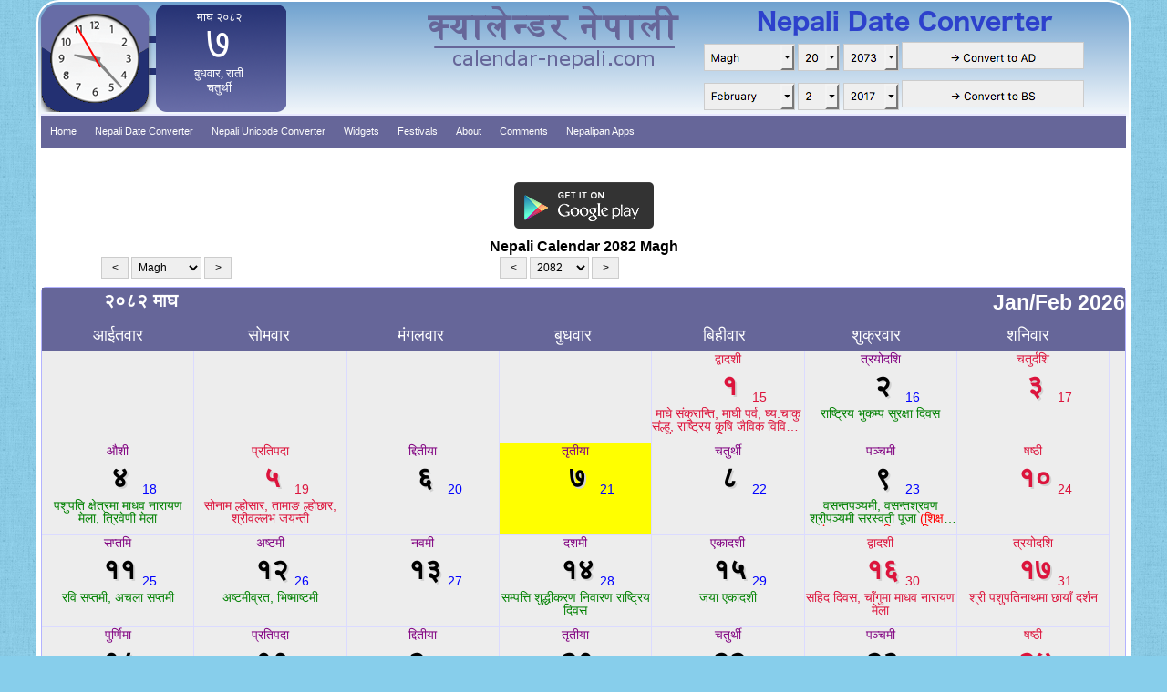

--- FILE ---
content_type: text/html; charset=UTF-8
request_url: https://calendar-nepali.com/
body_size: 15060
content:
<!DOCTYPE html>
<html>
<head>
	<meta http-equiv="Content-Type" content="text/html;charset=UTF-8">
	<meta name="viewport" content="width=device-width, initial-scale=1.0"/>
	<title>Nepali Calendar, Nepali Patro, festivals Dashain & Tihar,Nepali Patro 2082 Magh month, Nepali Patro 2081, Nepali Calendar 2023, Nepali Calendar with Dashain Tihar 2081 Dates, Dashain 2081, Tihar 2081, Nepali Calendar 2081 with tithi, Nepali Calendar with Festivals Marriage Dates, Bikram Sambat Calendar, Date Converter, Nepali Unicode, Baisakh 2081, Jestha 2081, Ashad 2081, Shrawan 2081, Bhadra 2081, Ashoj 2081, Kartik 2081, Mangsir 2081, Poush 2081, Magh 2081, Falgun 2081, Chaitra 2081, Holidays</title>
	<meta name="description" content="Nepali Calendar, Nepali Patro, Nepali Patro 2082 Magh month,, Nepali Calendar 2023, Dashain Tihar 2023,नेपाली क्यालेन्डर, Dashain 2081, Tihar 2081, 2023 dates,  nepali patro,नेपाली पात्रो, new year nepali calendar, tithi, Bikram sambat calendar, nepal ko calendar, Nepali Unicode, nepal ko patro, nepali festival  Holidays, Festivals, Marriage, calander,year ,month, Download Nepali Calendar, new year nepali calendar 2081"/>
	<meta name="keywords" content="Nepali Calendar, Nepali Patro, Dashain 2081, Tihar 2081Nepali Patro 2082 Magh month, , Nepali Calendar 2023, Dashain Tihar 2023,नेपाली क्यालेन्डर, 2022 dates,  nepali patro,नेपाली पात्रो, new year nepali calendar, tithi, Bikram sambat calendar, nepal ko calendar, Nepali Unicode, nepal ko patro, nepali festival  Holidays, Festivals, Marriage, calander,year ,month, Download Nepali Calendar, new year nepali calendar 2081" />
	<meta http-equiv="content-language" content="ne, en, hi"/>
	<meta name="robots" content="index,follow"/>
	<link rel="canonical" href="https://calendar-nepali.com/" />
	<script src="https://ajax.googleapis.com/ajax/libs/jquery/2.1.3/jquery.min.js"></script>
<link href="ss1.css" rel="stylesheet" type="text/css" />
<script type="text/javascript">
arrCurrency=new Array('Indian Rupees','US Dollar',
'Euro',
'British Pound',
'Swiss Franc',
'Australian Dollar',
'Canadian Dollar',
'Singapore Dollar',
'Japanese Yen',
'Chinese Yuan',
'Saudi Arabian Riyal',
'Qatar Rial',
'Thai Baht',
'UAE Dirham',
'Malaysian Ringgit',
'S. Korean Won',
'Swedish Krona',
'Danish Krone',
'Hong kong Dollar',
'Kuwaiti Dinar',
'Bahraini dinar');
keys = new Array('INR','USD','EUR','GBP','CHF','AUD','CAD','SGD','JPY','CNY',
		'SAR','QAR','THB','AED','MYR','KRW','SEK','DKK','HKD','KWD','BHD');
function goToNewPage(){
	arrNepMonthList = new Array('Baisakh','Jestha','Ashad','Shrawan','Bhadra','Ashoj','Kartik','Mangsir','Poush','Magh','Falgun','Chaitra');
	year =	document.getElementById("selYear").options[document.getElementById("selYear").selectedIndex].value;
	month = document.getElementById("selMonth").options[document.getElementById("selMonth").selectedIndex].value;
	//location.href="index.html" + "?year=" + year + "&month=" +arrNepMonthList[month-1] ;
	location.href=year + "-" +arrNepMonthList[month-1]+"-month.html" ;

}
function navigate(year,month){
	if(year!="" && month!=""){
        location.href = "./"+year+"-"+month+"-month.html";
	}else{
		location.href = "https://calendar-nepali.com";
	}

}
</script>
<script> 
arrExchangeRate = new Array(34);
arrExchangeRate['INR'] = '1.6#1.6015';
arrExchangeRate['USD'] = '145.27#145.87';
arrExchangeRate['EUR'] = '170.36#171.06';
arrExchangeRate['GBP'] = '195.56#196.36';
arrExchangeRate['CHF'] = '183.9#184.66';
arrExchangeRate['AUD'] = '97.78#98.19';
arrExchangeRate['CAD'] = '105.09#105.53';
arrExchangeRate['SGD'] = '113.27#113.73';
arrExchangeRate['JPY'] = '0.92#0.924';
arrExchangeRate['CNY'] = '20.87#20.96';
arrExchangeRate['SAR'] = '38.74#38.9';
arrExchangeRate['QAR'] = '39.86#40.02';
arrExchangeRate['THB'] = '4.68#4.7';
arrExchangeRate['AED'] = '39.55#39.71';
arrExchangeRate['MYR'] = '35.83#35.98';
arrExchangeRate['KRW'] = '0.0984#0.0988';
arrExchangeRate['SEK'] = '15.91#15.98';
arrExchangeRate['DKK'] = '22.8#22.9';
arrExchangeRate['HKD'] = '18.63#18.71';
arrExchangeRate['KWD'] = '475.2#477.17';
arrExchangeRate['BHD'] = '385.31#386.9';
arrExchangeRate['OMR'] = '377.35#378.91';
 
</script></head>
<body>
	<div id="fb-root"></div>
<script>(function(d, s, id) {
  var js, fjs = d.getElementsByTagName(s)[0];
  if (d.getElementById(id)) return;
  js = d.createElement(s); js.id = id;
  js.src = "//connect.facebook.net/en_US/sdk.js#xfbml=1&appId=782932258453490&version=v2.3";
  fjs.parentNode.insertBefore(js, fjs);
}(document, 'script', 'facebook-jssdk'));</script>

	<!-- fb like box popup starts here-->
	<script type='text/javascript'>
//<![CDATA[
jQuery.cookie = function (key, value, options) {

// key and at least value given, set cookie...
if (arguments.length > 1 && String(value) !== "[object Object]") {
options = jQuery.extend({}, options);

if (value === null || value === undefined) {
options.expires = -1;
}

if (typeof options.expires === 'number') {
var days = options.expires, t = options.expires = new Date();
t.setDate(t.getDate() + days);
}

value = String(value);

return (document.cookie = [
encodeURIComponent(key), '=',
options.raw ? value : encodeURIComponent(value),
options.expires ? '; expires=' + options.expires.toUTCString() : '', // use expires attribute, max-age is not supported by IE
options.path ? '; path=' + options.path : '',
options.domain ? '; domain=' + options.domain : '',
options.secure ? '; secure' : ''
].join(''));
}

// key and possibly options given, get cookie...
options = value || {};
var result, decode = options.raw ? function (s) { return s; } : decodeURIComponent;
return (result = new RegExp('(?:^|; )' + encodeURIComponent(key) + '=([^;]*)').exec(document.cookie)) ? decode(result[1]) : null;
};
//]]>
</script>


<div id='fanback'>
<div id='fan-exit'>
</div>
<div id='JasperRoberts'>
<div id='TheBlogWidgets'>
</div>

<!--
<iframe allowtransparency='true' frameborder='0' scrolling='no' src='//www.facebook.com/plugins/likebox.html?

href=http://www.facebook.com/pages/Nepali-Calendar/1418894961747478&width=402&height=255&colorscheme=light&show_faces=true&show_border=false&stream=false&header=false'

style='border: none; overflow: hidden; margin-top: -19px; width: 402px; height: 230px;'></iframe>
--><div>

<iframe src="//www.facebook.com/plugins/likebox.php?href=http%3A%2F%2Fwww.facebook.com%2Fpages%2FNepali-Calendar%2F1418894961747478%2F&amp;width=402&amp;height=255&amp;show_faces=true&amp;colorscheme=light&amp;stream=false&amp;border_color&amp;header=false&amp;appId=782932258453490" scrolling="no" frameborder="0"  style="border:none; overflow:hidden; width:402px; height:255px;margin-top:-19px;margin-left:3px" allowTransparency="true"></iframe>
</div>
<center>
<span style="font-size:8px;" id="linkit">Please Help Us by your 1 Like</span></center>
</div>
</div>
<!-- fb like box pupup ends here-->
<script>
arrNepMonthList = new Array('Baisakh','Jestha','Ashad','Shrawan','Bhadra','Ashoj','Kartik','Mangsir','Poush','Magh','Falgun','Chaitra');

	$(document).ready(function() {

		$( "#resultbox").hide();
		$( "#SubmitSymbol").click(function() {
	 		  $.get("result.php?symbno="+$( "#symbol").val()+"&a="+Math.random(), function(data, status){
		        //alert( data);
		        $( "#resultbox").show();
		        $( "#resultbox").html(data);
		    });
		});
		$( "#nepYear" ).val(2082);
	    $( "#nepMonth" ).val(10);
	    $( "#nepDay1" ).val(7);

		$( "#engYear" ).val(2026);
	    $( "#engMonth" ).val(01);
	    $( "#engDay1" ).val(21);
	    /* fb fan page code starts here 3*/
			if($.cookie('popup_user_login') != 'yes'){
				$('#fanback').delay(10000).fadeIn('medium');
					$('#TheBlogWidgets, #fan-exit').click(function(){
						$('#fanback').stop().fadeOut('medium');
				});
			}
		$.cookie('popup_user_login', 'yes', { path: '/', expires: 30 });
		mnth = arrNepMonthList[10-1];
		//alert("#"+mnth+"2082"+" #"+mnth+"7")
		$("#"+mnth+"2082"+" #"+mnth+"7").addClass("cssToday-mini");

	    $("input[name = 'rateType']").click(function () {
	    	if(document.getElementById('buy').checked) {
			  rateType = "buy";
			}else if(document.getElementById('sell').checked) {
			  rateType = "sell";
			}


			for(i=0;i<keys.length;i++){
				if(rateType=="buy"){
					changedFinal = arrExchangeRate[keys[i]].split("#")[0];
				}else{
					changedFinal = arrExchangeRate[keys[i]].split("#")[1];
				}
				$("#"+keys[i]+"2npr").val(changedFinal);
				$("#"+keys[i]).val("1");
			}
	    });


/* fb fan page code ends here 3*/
});
</script>


<div id="main">
	<div id="divtop">
		<div id="divTopContent">
			<iframe id="clktop" src="./clockwidget/nepali-clock-widget-blue-horizontal.php" frameborder="0" scrolling="no" marginwidth="0" marginheight="0" style="border:none; overflow:hidden; width:270px; height:121px;" allowtransparency="true"></iframe>
			<div id="logo" onclick="navigate('');"></div>

			<div id="dateConverter">
				<a href="http://calendar-nepali.com/nepali-date-converter.html"><img src="nepalidateconverter.png"/></a>
			</div><!-- date converter close -->

		</div>
	</div>
<hr>
  <script>
   $(document).ready(main);

var contador = 1;
 
function main(){
  $('.menu_bar').click(function(){
    // $('nav').toggle(); 
     $( "#fbcalendar" ).toggle(  );
    if(contador == 1){
      $('nav').animate({
        left: '0'
      });
      contador = 0;
    } else {
      contador = 1;

      $('nav').animate({
        left: '-100%'
      });

    }
 
  });
 
};
</script>
  
<style>
* {
  margin:0;
  padding:0;
}
 
 
 
header {
  width:100%;
}
 
header nav {
  width:100%;
  /*max-width:1000px;
  margin:20px auto;*/
  margin:0px;
  background:#666699;
}
 
.menu_bar {
  display:none;
}
 
header nav ul {
  overflow:hidden;
  list-style:none;
}
 
header nav ul li {
  float:left;
}
 
header nav ul li a {
  color:#fff;
  padding:10px;
  display:block;
  text-decoration:none;
}
 
header nav ul li span {
  margin-right:10px;
}
 
header nav ul li a:hover {
  background-color:blue;
}
 
section {
  padding:20px;
}
.dropdown-content {
    display: none;
    position: absolute;
    background-color: #666699;
    min-width: 160px;
    box-shadow: 0px 8px 16px 0px rgba(0,0,0,0.2);
    z-index: 1;
}

.dropdown-content a {
    
    padding: 6px 8px;
    text-decoration: none;
    display: block;
    text-align: left;
}


.dropdown:hover .dropdown-content {
    display: block;
} 
@media screen and (max-width:800px ) {
  header nav {
    width:80%;
    height:100%;
    left:-100%;
    margin:0;
    position: absolute;
  }
 
  header nav ul li {
    display:block;
    float:none;
    border-bottom:1px solid rgba(255,255,255, .3);
  }
 
  .menu_bar {
    display:block;
    width:100%;
    background:#ccc;

  }
 
  .menu_bar .bt-menu {
    display:block;
    padding:10px;
    background:#666699;
    color:#fff;
    text-decoration:none;
    font-weight: bold;
    font-size:25px;
    -webkit-box-sizing:border-box;
    -moz-box-sizing:border-box;
    box-sizing:border-box;
  }
 
  .menu_bar span {
    float:right;
    font-size:40px;
  }
  .dropdown:hover .dropdown-content {
    display: none;
  } 
}
   
  </style>
  <header>
    <div class="menu_bar">
      <div  class="bt-menu"><span class="icon-list2"></span>Menu</div>
    </div>
 
    <nav>
      <ul>
       <li><a href="./">Home</a></li>
    <li><a href="./nepali-date-converter.html">Nepali Date Converter</a></li>
    <li><a href="./nepali-unicode.html">Nepali Unicode Converter</a></li>
    <li><a href="./nepali-calendar-tools-plugins-addons.html">Widgets</a></li>
    <li class="dropdown"> 

       
     <a href="festivals.html" class="dropbtn">Festivals</a>
        <div class="dropdown-content">
          <a href="./festivals/Dashain.html">Dashain</a>
          <a href="./festivals/Tihar.html">Tihar</a>
          <a href="./festivals/Nepali-New-Year.html">Nepali New Year</a>
          <a href="./festivals/Chaath.html">Chaath</a>
        <a href="./festivals/Losar.html">Losar</a>
        <a href="./festivals/Haritalika-Teej.html">Haritalika Teej</a>
        <a href="./festivals/Aama-ko-mukh-herne-din.html">Aama ko mukh herne din</a>
        <a href="./festivals/Buba-ko-mukh-herne-din.html">Buba ko mukh herne din</a>
        <a href="./festivals/Janai-Purnima.html">Janai Purnima</a>
        <a href="./festivals/Maghe-Sankranti.html">Maghe Sankranti</a>
        <a href="./festivals/Mahashivaratri.html">Maha Shivaratri</a>
        <a href="./festivals/Falgu-Purnima.html">Falgu Purnima</a>
        <a href="./festivals/Ram-Nawami.html">Ram Nawami</a>
        <a href="./festivals/Ghode-Jatra.html">Ghode Jatra</a>
        <a href="./festivals/Buddha-Jayanti.html">Buddha Jayanti</a>
        <a href="./festivals/Udhauli-Parba-Ubhauli-Parba.html">Udhauli Parba - Ubhauli Parba</a>
        <a href="./festivals/Ganatantra-Diwas.html">Ganatantra Diwas</a>
        <a href="./festivals/Shahid-Diwas.html">Shahid Diwas</a>
        <a href="./festivals/Dahi-Chewra-Khane-Din.html">Dahi Chewra Khane Din</a>
        <a href="./festivals/Shree-Krishna-Janmasthami.html">Shree Krishna Janmasthami</a>
        <a href="./festivals/Indra-Jatra.html">Indra Jatra</a>
        <a href="./festivals/Tulashi-Bibah.html">Tulashi Bibah</a>
        <a href="./festivals/Haribodhini-Ekadashi.html">Haribodhini Ekadashi</a>
        <a href="./festivals/Yomari-Punhi.html">Yomari Punhi</a>
        <a href="./festivals/Shree-Swasthani.html">Shree Swasthani</a>
        <a href="./festivals/Saraswoti-Puja.html">Saraswoti Puja</a>
        <a href="./festivals/Nari-Diwas.html">Nari Diwas</a>

        </div>
     

</li>
    <li class="dropdown">

       <a href="about.html" class="dropbtn">About</a>
        <div class="dropdown-content">
          <a href="./about/Nepali-Calendar.html">Nepali Calendar</a>
          <a href="./about/Bikram-Sambat.html">Bikram Sambat</a>
          <a href="./about/list-of-postal-codes-of-Nepal.html">Postal Codes Of Nepal</a>
          <a href="./about/Area-codes-of-Nepal.html">Area Codes Of Nepal</a>
          <a href="./about/list-of-Nepali-Movies.html">List Of Nepali Movies</a>
          <a href="./about/Nepali-Calendar-Months.html">Nepali Calendar Months</a>
          <a href="./about/Nepali-New-Year.html">Nepali New Year</a>
          <a href="./about/Nepali-Keyboard.html">Nepali Keyboard</a>
          <a href="./about/Nepali-Date-And-Time.html">Nepali Date and Time</a>
          <a href="./about/Important-Telephone-Numbers-Of-Nepal.html">Important Telephone Numbers of Nepal</a>
          <a href="./about/Top-Five-Cities-In-Nepal.html">Top 5 Cities in Nepal</a>
          <a href="./about/Seasons-In-Nepal.html">Seasons in Nepal</a>
          <a href="./about/National-Anthem-Of-Nepal.html">National Anthem of Nepal</a>
          <a href="./about/National-Flag-Of-Nepal.html">National Flag of Nepal</a>
          <a href="./about/Map-Of-Nepal.html">Map of Nepal</a>
          <a href="./about/Baisakh.html">Baisakh</a>
          <a href="./about/Jestha.html">Jestha</a>
          <a href="./about/Ashar.html">Ashar</a>
          <a href="./about/Shrawan.html">Shrawan</a>
          <a href="./about/Bhadra.html">Bhadra</a>
          <a href="./about/Ashoj.html">Ashoj</a>
          <a href="./about/Kartik.html">Kartik</a>
          <a href="./about/Mangsir.html">Mangsir</a>
          <a href="./about/Poush.html">Poush</a>
          <a href="./about/Magh.html">Magh</a>
          <a href="./about/Falgun.html">Falgun</a>
          <a href="./about/Chaitra.html">Chaitra</a>
          
        </div>

    </li>
    <li><a href="./suggestion-and-comments.html">Comments</a></li>

    <li id="adds"><a href="market://details?id=com.nepalitime.nepalitime" target="_blank">Download Nepali Time</a></li>
    <li><a href="./nepalipan/" target="_blank">Nepalipan Apps</a></li>
      </ul>
    </nav>
  </header>
<div id ="fbcalendar" class="fb-like " data-href="https://www.facebook.com/pages/Nepali-Calendar/1418894961747478" data-layout="standard" data-action="like" data-show-faces="false" data-share="true"></div>

<br>
<!--script src="//ads.lfstmedia.com/getad?site=268343" type="text/javascript"></script-->
<div id="ads" style="text-align:center;">
   <script type="text/javascript">
    //<![CDATA[
       /* LSM_Slot({
            adkey: '22c',
            ad_size: '728x90',
            slot: 'slot127137'
        });*/
    //]]>
</script>
<script>
  (function(i,s,o,g,r,a,m){i['GoogleAnalyticsObject']=r;i[r]=i[r]||function(){
  (i[r].q=i[r].q||[]).push(arguments)},i[r].l=1*new Date();a=s.createElement(o),
  m=s.getElementsByTagName(o)[0];a.async=1;a.src=g;m.parentNode.insertBefore(a,m)
  })(window,document,'script','https://www.google-analytics.com/analytics.js','ga');

  ga('create', 'UA-92268472-1', 'auto');
  ga('send', 'pageview');

</script>
<script>
var ua = navigator.userAgent.toLowerCase();
var isAndroid = ua.indexOf('android') > -1;
if(isAndroid) {
  document.getElementById("adds").style.display = 'block';
} else{
  document.getElementById("adds").style.display = 'none';
}
</script>
</div>



<!--
<fieldset>
<legend>SLC Result - 2071</legend>
<br>
<label>
<input id="symbol" type="text" maxlength="10" size="20" name="symbol">
<input type="Submit" value="Submit" id="SubmitSymbol">
Example (0201382D)
<br>
<br>
<div id="resultbox">
	</div>
</fieldset>
<div id="topc">
</div>
--><br>
<div style="clear:both;margin-top:5px;margin-bottom:5px">
		<a href="https://play.google.com/store/apps/details?id=com.ramropatro.app">
			  <img alt="Get it on Google Play"
			       src="nepalidateconverter_android.png" />
			</a>
</div>
<h1 style="font-size:16px;text-align: center"> Nepali Calendar 2082 Magh</h1>

<div class="selectionBar">
	<span id="monthNavigation">
				<div id="arrowprevMonth" >
					<a class="mynav" href="2082-Poush-month.html">
					<input class="prevNext" type="button" title="Click to see Poush 2082 (Previous Month)" value="<"></a>
				</div>

			<div style="float:left;">
				<form class="postmonth" action="" method="post">

				<span class="select_arrow" ></span>
				<select id="selMonth" onChange="goToNewPage();">
					<option value="1" >Baisakh</option>
					<option value="2" >Jestha</option>
					<option value="3" >Ashad</option>
					<option value="4" >Shrawan</option>
					<option value="5" >Bhadra</option>
					<option value="6" >Ashoj</option>
					<option value="7" >Kartik</option>
					<option value="8" >Mangsir</option>
					<option value="9" >Poush</option>
					<option value="10" selected>Magh</option>
					<option value="11" >Falgun</option>
					<option value="12" >Chaitra</option>
				</select>
				</form>
			</div>





			<div style="float:left;">
			<a class="mynav" href="2082-Falgun-month.html">
			<input class="prevNext" type="button" title="Click to see Falgun 2082 (Next Month)" value=">">
			</a>
		</div>
	</span>
	<span id="yearNavigation">
			<div class="yearnav">
							<a class="mynav" href="2081-Magh-month.html">
							<input class="prevNext" type="button" title="Click to see Magh 2081 (Previous Year)" value="<"></a>
						</div>

					<div id="yrSel" style="">
					<select id="selYear" style="width:65px;" onChange="goToNewPage();">
					<option value="2001">2001</option><option value="2002">2002</option><option value="2003">2003</option><option value="2004">2004</option><option value="2005">2005</option><option value="2006">2006</option><option value="2007">2007</option><option value="2008">2008</option><option value="2009">2009</option><option value="2010">2010</option><option value="2011">2011</option><option value="2012">2012</option><option value="2013">2013</option><option value="2014">2014</option><option value="2015">2015</option><option value="2016">2016</option><option value="2017">2017</option><option value="2018">2018</option><option value="2019">2019</option><option value="2020">2020</option><option value="2021">2021</option><option value="2022">2022</option><option value="2023">2023</option><option value="2024">2024</option><option value="2025">2025</option><option value="2026">2026</option><option value="2027">2027</option><option value="2028">2028</option><option value="2029">2029</option><option value="2030">2030</option><option value="2031">2031</option><option value="2032">2032</option><option value="2033">2033</option><option value="2034">2034</option><option value="2035">2035</option><option value="2036">2036</option><option value="2037">2037</option><option value="2038">2038</option><option value="2039">2039</option><option value="2040">2040</option><option value="2041">2041</option><option value="2042">2042</option><option value="2043">2043</option><option value="2044">2044</option><option value="2045">2045</option><option value="2046">2046</option><option value="2047">2047</option><option value="2048">2048</option><option value="2049">2049</option><option value="2050">2050</option><option value="2051">2051</option><option value="2052">2052</option><option value="2053">2053</option><option value="2054">2054</option><option value="2055">2055</option><option value="2056">2056</option><option value="2057">2057</option><option value="2058">2058</option><option value="2059">2059</option><option value="2060">2060</option><option value="2061">2061</option><option value="2062">2062</option><option value="2063">2063</option><option value="2064">2064</option><option value="2065">2065</option><option value="2066">2066</option><option value="2067">2067</option><option value="2068">2068</option><option value="2069">2069</option><option value="2070">2070</option><option value="2071">2071</option><option value="2072">2072</option><option value="2073">2073</option><option value="2074">2074</option><option value="2075">2075</option><option value="2076">2076</option><option value="2077">2077</option><option value="2078">2078</option><option value="2079">2079</option><option value="2080">2080</option><option value="2081">2081</option><option value="2082"selected>2082</option><option value="2083">2083</option><option value="2084">2084</option><option value="2085">2085</option><option value="2086">2086</option><option value="2087">2087</option><option value="2088">2088</option><option value="2089">2089</option><option value="2090">2090</option><option value="2091">2091</option><option value="2092">2092</option><option value="2093">2093</option><option value="2094">2094</option><option value="2095">2095</option><option value="2096">2096</option><option value="2097">2097</option><option value="2098">2098</option><option value="2099">2099</option>					</select>
					</div>

					<div style="float:left;">
					<a class="mynav" href="2083-Magh-month.html">
					<input class="prevNext" type="button" title="Click to see Magh 2083 (Next Year)" value=">">
					</a></div>

		</div>
	</span>




<div style="width:0px; height:0px;clear:both;"></div>
<div id="parentdiv">
<div id="lmonth">
	<div class="lmhead">
		<div class="lmonthheadn">२०८२ माघ</div>
		<div class="lmonthheade">Jan/Feb 2026</div>
	</div>

	<div id="lbaar">
		<div class="lcbaar"><span class="larbar">आईतवार</span><span class="smabar">आईत</span></div>
		<div class="lcbaar"><span class="larbar">सोमवार</span><span class="smabar">सोम</span></div>
		<div class="lcbaar"><span class="larbar">मंगलवार</span><span class="smabar">मंगल</span></div>
		<div class="lcbaar"><span class="larbar">बुधवार</span><span class="smabar">बुध</span></div>
		<div class="lcbaar"><span class="larbar">बिहीवार</span><span class="smabar">बिही</span></div>
		<div class="lcbaar"><span class="larbar">शुक्रवार</span><span class="smabar">शुक्र</span></div>
		<div class="lcbaar"><span class="larbar">शनिवार</span><span class="smabar">शनि</span></div>
	</div>

	<div id="lmdays">
				<div class="lmday <br />
<b>Warning</b>:  Undefined array key 0 in <b>/home/televisions123/public_html/calendar-nepali.com/index.php</b> on line <b>518</b><br />
<br />
<b>Warning</b>:  Trying to access array offset on value of type null in <b>/home/televisions123/public_html/calendar-nepali.com/index.php</b> on line <b>518</b><br />
" >
			<div class="tithi" ></div>

			<div class="lnepDay" ></div>
			<div class="lengDay" ></div>
			<div class="parba" ></div>

		</div>
				<div class="lmday <br />
<b>Warning</b>:  Undefined array key 1 in <b>/home/televisions123/public_html/calendar-nepali.com/index.php</b> on line <b>518</b><br />
<br />
<b>Warning</b>:  Trying to access array offset on value of type null in <b>/home/televisions123/public_html/calendar-nepali.com/index.php</b> on line <b>518</b><br />
" >
			<div class="tithi" ></div>

			<div class="lnepDay" ></div>
			<div class="lengDay" ></div>
			<div class="parba" ></div>

		</div>
				<div class="lmday <br />
<b>Warning</b>:  Undefined array key 2 in <b>/home/televisions123/public_html/calendar-nepali.com/index.php</b> on line <b>518</b><br />
<br />
<b>Warning</b>:  Trying to access array offset on value of type null in <b>/home/televisions123/public_html/calendar-nepali.com/index.php</b> on line <b>518</b><br />
" >
			<div class="tithi" ></div>

			<div class="lnepDay" ></div>
			<div class="lengDay" ></div>
			<div class="parba" ></div>

		</div>
				<div class="lmday <br />
<b>Warning</b>:  Undefined array key 3 in <b>/home/televisions123/public_html/calendar-nepali.com/index.php</b> on line <b>518</b><br />
<br />
<b>Warning</b>:  Trying to access array offset on value of type null in <b>/home/televisions123/public_html/calendar-nepali.com/index.php</b> on line <b>518</b><br />
" >
			<div class="tithi" ></div>

			<div class="lnepDay" ></div>
			<div class="lengDay" ></div>
			<div class="parba" ></div>

		</div>
				<div class="lmday  cssRed" >
			<div class="tithi" style="color:#DC143C">द्वादशी</div>

			<div class="lnepDay" style="color:#DC143C">१</div>
			<div class="lengDay" style="color:#DC143C">15</div>
			<div class="parba" style="color:#DC143C">माघे संक्रान्ति, माघी पर्व, घ्य:चाकु  संल्हु, राष्ट्रिय कृषि जैविक विविधता दिवस</div>

		</div>
				<div class="lmday " >
			<div class="tithi" >त्रयोदशि</div>

			<div class="lnepDay" >२</div>
			<div class="lengDay" >16</div>
			<div class="parba" >राष्ट्रिय भुकम्प सुरक्षा दिवस</div>

		</div>
				<div class="lmday  cssRed" >
			<div class="tithi" style="color:#DC143C">चतुर्दशि</div>

			<div class="lnepDay" style="color:#DC143C">३</div>
			<div class="lengDay" style="color:#DC143C">17</div>
			<div class="parba" style="color:#DC143C"></div>

		</div>
				<div class="lmday " >
			<div class="tithi" >औशी</div>

			<div class="lnepDay" >४</div>
			<div class="lengDay" >18</div>
			<div class="parba" >पशुपति क्षेत्रमा माधव नारायण मेला, त्रिवेणी मेला</div>

		</div>
				<div class="lmday  cssRed" >
			<div class="tithi" style="color:#DC143C">प्रतिपदा</div>

			<div class="lnepDay" style="color:#DC143C">५</div>
			<div class="lengDay" style="color:#DC143C">19</div>
			<div class="parba" style="color:#DC143C">सोनाम ल्होसार, तामाङ ल्होछार, श्रीवल्लभ जयन्ती</div>

		</div>
				<div class="lmday " >
			<div class="tithi" >द्दितीया</div>

			<div class="lnepDay" >६</div>
			<div class="lengDay" >20</div>
			<div class="parba" ></div>

		</div>
				<div class="lmday  cssToday" title="Today - आज">
			<div class="tithi" >तृतीया</div>

			<div class="lnepDay" >७</div>
			<div class="lengDay" >21</div>
			<div class="parba" ></div>

		</div>
				<div class="lmday " >
			<div class="tithi" >चतुर्थी</div>

			<div class="lnepDay" >८</div>
			<div class="lengDay" >22</div>
			<div class="parba" ></div>

		</div>
				<div class="lmday " >
			<div class="tithi" >पञ्चमी</div>

			<div class="lnepDay" >९</div>
			<div class="lengDay" >23</div>
			<div class="parba" >वसन्तपञ्यमी, वसन्तश्रवण श्रीपञ्यमी सरस्वती पूजा <font color="red"> (शिक्षण संस्थाहरूका लागि मात्र विदा)</font></div>

		</div>
				<div class="lmday  cssRed" >
			<div class="tithi" style="color:#DC143C">षष्ठी</div>

			<div class="lnepDay" style="color:#DC143C">१०</div>
			<div class="lengDay" style="color:#DC143C">24</div>
			<div class="parba" style="color:#DC143C"></div>

		</div>
				<div class="lmday " >
			<div class="tithi" >सप्तमि</div>

			<div class="lnepDay" >११</div>
			<div class="lengDay" >25</div>
			<div class="parba" >रवि सप्तमी, अचला सप्तमी</div>

		</div>
				<div class="lmday " >
			<div class="tithi" >अष्टमी</div>

			<div class="lnepDay" >१२</div>
			<div class="lengDay" >26</div>
			<div class="parba" >अष्टमीव्रत, भिष्माष्टमी</div>

		</div>
				<div class="lmday " >
			<div class="tithi" >नवमी</div>

			<div class="lnepDay" >१३</div>
			<div class="lengDay" >27</div>
			<div class="parba" ></div>

		</div>
				<div class="lmday " >
			<div class="tithi" >दशमी</div>

			<div class="lnepDay" >१४</div>
			<div class="lengDay" >28</div>
			<div class="parba" >सम्पत्ति शुद्धीकरण निवारण राष्ट्रिय दिवस</div>

		</div>
				<div class="lmday " >
			<div class="tithi" >एकादशी</div>

			<div class="lnepDay" >१५</div>
			<div class="lengDay" >29</div>
			<div class="parba" >जया एकादशी</div>

		</div>
				<div class="lmday  cssRed" >
			<div class="tithi" style="color:#DC143C">द्वादशी</div>

			<div class="lnepDay" style="color:#DC143C">१६</div>
			<div class="lengDay" style="color:#DC143C">30</div>
			<div class="parba" style="color:#DC143C">सहिद दिवस, चाँगुमा माधव नारायण मेला</div>

		</div>
				<div class="lmday  cssRed" >
			<div class="tithi" style="color:#DC143C">त्रयोदशि</div>

			<div class="lnepDay" style="color:#DC143C">१७</div>
			<div class="lengDay" style="color:#DC143C">31</div>
			<div class="parba" style="color:#DC143C">श्री पशुपतिनाथमा छायाँ दर्शन</div>

		</div>
				<div class="lmday " >
			<div class="tithi" >पुर्णिमा</div>

			<div class="lnepDay" >१८</div>
			<div class="lengDay" >1</div>
			<div class="parba" >श्रीस्वस्थानीव्रत समाप्ति, सि पुन्हिः, माघस्नान समाप्ति</div>

		</div>
				<div class="lmday " >
			<div class="tithi" >प्रतिपदा</div>

			<div class="lnepDay" >१९</div>
			<div class="lengDay" >2</div>
			<div class="parba" ></div>

		</div>
				<div class="lmday " >
			<div class="tithi" >द्दितीया</div>

			<div class="lnepDay" >२०</div>
			<div class="lengDay" >3</div>
			<div class="parba" ></div>

		</div>
				<div class="lmday " >
			<div class="tithi" >तृतीया</div>

			<div class="lnepDay" >२१</div>
			<div class="lengDay" >4</div>
			<div class="parba" ></div>

		</div>
				<div class="lmday " >
			<div class="tithi" >चतुर्थी</div>

			<div class="lnepDay" >२२</div>
			<div class="lengDay" >5</div>
			<div class="parba" ></div>

		</div>
				<div class="lmday " >
			<div class="tithi" >पञ्चमी</div>

			<div class="lnepDay" >२३</div>
			<div class="lengDay" >6</div>
			<div class="parba" ></div>

		</div>
				<div class="lmday  cssRed" >
			<div class="tithi" style="color:#DC143C">षष्ठी</div>

			<div class="lnepDay" style="color:#DC143C">२४</div>
			<div class="lengDay" style="color:#DC143C">7</div>
			<div class="parba" style="color:#DC143C"></div>

		</div>
				<div class="lmday " >
			<div class="tithi" >सप्तमि</div>

			<div class="lnepDay" >२५</div>
			<div class="lengDay" >8</div>
			<div class="parba" >भानु सप्तमी</div>

		</div>
				<div class="lmday " >
			<div class="tithi" >अष्टमी</div>

			<div class="lnepDay" >२६</div>
			<div class="lengDay" >9</div>
			<div class="parba" >अष्टमीव्रत, गोरखकाली पूजा</div>

		</div>
				<div class="lmday " >
			<div class="tithi" >अष्टमी</div>

			<div class="lnepDay" >२७</div>
			<div class="lengDay" >10</div>
			<div class="parba" ></div>

		</div>
				<div class="lmday " >
			<div class="tithi" >नवमी</div>

			<div class="lnepDay" >२८</div>
			<div class="lengDay" >11</div>
			<div class="parba" ></div>

		</div>
				<div class="lmday " >
			<div class="tithi" >दशमी</div>

			<div class="lnepDay" >२९</div>
			<div class="lengDay" >12</div>
			<div class="parba" ></div>

		</div>
				<div class="lmday <br />
<b>Warning</b>:  Undefined array key 33 in <b>/home/televisions123/public_html/calendar-nepali.com/index.php</b> on line <b>518</b><br />
<br />
<b>Warning</b>:  Trying to access array offset on value of type null in <b>/home/televisions123/public_html/calendar-nepali.com/index.php</b> on line <b>518</b><br />
" >
			<div class="tithi" ></div>

			<div class="lnepDay" ></div>
			<div class="lengDay" ></div>
			<div class="parba" ></div>

		</div>
				<div class="lmday  cssRed<br />
<b>Warning</b>:  Undefined array key 34 in <b>/home/televisions123/public_html/calendar-nepali.com/index.php</b> on line <b>518</b><br />
<br />
<b>Warning</b>:  Trying to access array offset on value of type null in <b>/home/televisions123/public_html/calendar-nepali.com/index.php</b> on line <b>518</b><br />
" >
			<div class="tithi" style="color:#DC143C"></div>

			<div class="lnepDay" style="color:#DC143C"></div>
			<div class="lengDay" style="color:#DC143C"></div>
			<div class="parba" style="color:#DC143C"></div>

		</div>
		
	</div>

<div id="bibaha">
	<span class="spnbibaha">बिबाह शुभ साइत:-</span>
	२१, २२	<span class="spnbibaha">ब्रतबन्ध शुभ साइत:-</span>
	२१	<span class="spnbibaha">पास्नी शुभ साइत:-</span>
	७, १४, २८

</div>
</div>


<div id="bidaharu">
<span style="padding-left:10px; font-weight:bold;font-size:1.3em;">माघ २०८२ को लागि बिदा, चाड तथा पर्वहरु: </span>
<div style="padding-left:10px;font-size:1.3em;overflow-y:auto">
	<font color='red'>१ माघे संक्रान्ति, माघी पर्व, घ्य:चाकु  संल्हु, राष्ट्रिय कृषि जैविक विविधता दिवस<br/></font>२ राष्ट्रिय भुकम्प सुरक्षा दिवस<br/>४ पशुपति क्षेत्रमा माधव नारायण मेला, त्रिवेणी मेला<br/><font color='red'>५ सोनाम ल्होसार, तामाङ ल्होछार, श्रीवल्लभ जयन्ती<br/></font>९ वसन्तपञ्यमी, वसन्तश्रवण श्रीपञ्यमी सरस्वती पूजा <font color="red"> (शिक्षण संस्थाहरूका लागि मात्र विदा)</font><br/>११ रवि सप्तमी, अचला सप्तमी<br/>१२ अष्टमीव्रत, भिष्माष्टमी<br/>१४ सम्पत्ति शुद्धीकरण निवारण राष्ट्रिय दिवस<br/>१५ जया एकादशी<br/><font color='red'>१६ सहिद दिवस, चाँगुमा माधव नारायण मेला<br/></font>१७ श्री पशुपतिनाथमा छायाँ दर्शन<br/>१८ श्रीस्वस्थानीव्रत समाप्ति, सि पुन्हिः, माघस्नान समाप्ति<br/>२५ भानु सप्तमी<br/>२६ अष्टमीव्रत, गोरखकाली पूजा<br/><!--
<table width="100%">
    <tbody width="100%">
        <tr width="100%">
            <td style="font-size:12px;">
                <b>बैशाख</b><br><a href="/index.html?y=2071&amp;m=1&amp;d=1">१: मेष संक्रान्ती</a><br><a href="/index.html?y=2071&amp;m=1&amp;d=11">११: लोकतन्त्र दिवस</a><br><a href="/index.html?y=2071&amp;m=1&amp;d=18">१८: मजदुर दिवस</a><br><a href="/index.html?y=2071&amp;m=1&amp;d=31">३१: बुद्ध जयन्ती</a><br><b>जेष्ठ</b><br><a href="/index.html?y=2071&amp;m=2&amp;d=15">१५: गणतन्त्र दिवस&nbsp;</a><br><b>श्रावन</b><br><a href="/index.html?y=2071&amp;m=4&amp;d=25">२५: जनै पूर्णिमा</a><br><a href="/index.html?y=2071&amp;m=4&amp;d=26">२६: गाईजात्रा</a><br><b>भाद्र</b><br><a href="/index.html?y=2071&amp;m=5&amp;d=1">१: श्री कृष्ण जन्माष्ठमी</a><br><a href="/index.html?y=2071&amp;m=5&amp;d=12">१२: हरितालीका तीज</a><br>
            </td>
            <td style="font-size:12px;"><a href="/index.html?y=2071&amp;m=5&amp;d=23">२३: ईन्द्रजत्रा</a><br><b>असोज</b><br><a href="/index.html?y=2071&amp;m=6&amp;d=9">९: घटस्थापना</a><br><a href="/index.html?y=2071&amp;m=6&amp;d=15">१५: फूलपाती</a><br><a href="/index.html?y=2071&amp;m=6&amp;d=16">१६: महा अष्ठमी</a><br><a href="/index.html?y=2071&amp;m=6&amp;d=17">१७: बिजया दशमी</a><br><a href="/index.html?y=2071&amp;m=6&amp;d=18">१८: पापांकुश एकादशी</a><br><a href="/index.html?y=2071&amp;m=6&amp;d=19">१९: </a><br><a href="/index.html?y=2071&amp;m=6&amp;d=22">२२: कोजाग्रत पूर्णिमा</a><br><b>कार्तिक</b><br><a href="/index.html?y=2071&amp;m=7&amp;d=6">६: लक्ष्मी पुजा</a><br><a href="/index.html?y=2071&amp;m=7&amp;d=7">७: गोबर्दन पुजा</a><br></td>
            <td style="font-size:12px;"><a href="/index.html?y=2071&amp;m=7&amp;d=8">८: भाई टिका</a><br><a href="/index.html?y=2071&amp;m=7&amp;d=12">१२: छठ पर्व</a><br><b>मंसिर</b><br><a href="/index.html?y=2071&amp;m=8&amp;d=20">२०: योमरी पुन्हि</a><br><b>पौष</b><br><a href="/index.html?y=2071&amp;m=9&amp;d=17">१७: नयाँ वर्ष (एडी)</a><br><a href="/index.html?y=2071&amp;m=9&amp;d=10">१०: क्रिसमस</a><br><b>माघ</b><br><a href="/index.html?y=2071&amp;m=10&amp;d=16">१६: सहिद दिवस</a><br><a href="/index.html?y=2071&amp;m=10&amp;d=7">७: सोनम् ल्होसार</a><br><a href="/index.html?y=2071&amp;m=10&amp;d=10">१०: श्री पञ्चमी</a><br><b>फागुन</b><br><a href="/index.html?y=2071&amp;m=11&amp;d=7">७: प्रजातन्त्र दिवस&nbsp;</a><br><a href="/index.html?y=2071&amp;m=11&amp;d=24">२४: नारी दिवस</a><br></td>
            <td style="font-size:12px;"><a href="/index.html?y=2071&amp;m=11&amp;d=6">६: महा शिवरात्री</a><br><a href="/index.html?y=2071&amp;m=11&amp;d=21">२१: फाल्गु पूर्णिमा</a><br><a href="/index.html?y=2071&amp;m=11&amp;d=22">२२: तराईमा होली</a><br><b>चैत्र</b><br><a href="/index.html?y=2071&amp;m=12&amp;d=6">६: घोडेजात्रा</a><br><a href="/index.html?y=2071&amp;m=12&amp;d=14">१४: राम नवमी</a><br>                                </td>
        </tr>
    </tbody>
</table>
-->
</div>
</div>
</div>
<!--
<div id="bigbox">


<div class="month" id="Baisakh2082" title="Click to see Baisakh 2082" onMouseOver="addBorder(this);" onMouseOut="removeBorder(this);" onClick="navigate('2082','Baisakh');">
    <div class="mhead" >
        <div class="monthheadn"> 2082 Baisakh</div>
         <div class="monthheade">Apr/May 2025</div></div>
    
    <div class="baar">
        <div class="cbaar">आ</div>
        <div class="cbaar">सो</div>
        <div class="cbaar">मं</div>
        <div class="cbaar">बु</div>
        <div class="cbaar">बि</div>
        <div class="cbaar">शु</div>
        <div class="cbaar">श</div>
    </div>

 <div  id="Baisakh" class="mday ">
            <div class="nepDay"></div>
            <div class="engDay"></div>
        </div> <div  id="Baisakh1" class="mday cssRed ">
            <div class="nepDay">1</div>
            <div class="engDay">14</div>
        </div> <div  id="Baisakh2" class="mday ">
            <div class="nepDay">2</div>
            <div class="engDay">15</div>
        </div> <div  id="Baisakh3" class="mday ">
            <div class="nepDay">3</div>
            <div class="engDay">16</div>
        </div> <div  id="Baisakh4" class="mday ">
            <div class="nepDay">4</div>
            <div class="engDay">17</div>
        </div> <div  id="Baisakh5" class="mday ">
            <div class="nepDay">5</div>
            <div class="engDay">18</div>
        </div> <div  id="Baisakh6" class="mday cssRed ">
            <div class="nepDay">6</div>
            <div class="engDay">19</div>
        </div> <div  id="Baisakh7" class="mday ">
            <div class="nepDay">7</div>
            <div class="engDay">20</div>
        </div> <div  id="Baisakh8" class="mday ">
            <div class="nepDay">8</div>
            <div class="engDay">21</div>
        </div> <div  id="Baisakh9" class="mday ">
            <div class="nepDay">9</div>
            <div class="engDay">22</div>
        </div> <div  id="Baisakh10" class="mday ">
            <div class="nepDay">10</div>
            <div class="engDay">23</div>
        </div> <div  id="Baisakh11" class="mday ">
            <div class="nepDay">11</div>
            <div class="engDay">24</div>
        </div> <div  id="Baisakh12" class="mday ">
            <div class="nepDay">12</div>
            <div class="engDay">25</div>
        </div> <div  id="Baisakh13" class="mday cssRed ">
            <div class="nepDay">13</div>
            <div class="engDay">26</div>
        </div> <div  id="Baisakh14" class="mday ">
            <div class="nepDay">14</div>
            <div class="engDay">27</div>
        </div> <div  id="Baisakh15" class="mday ">
            <div class="nepDay">15</div>
            <div class="engDay">28</div>
        </div> <div  id="Baisakh16" class="mday ">
            <div class="nepDay">16</div>
            <div class="engDay">29</div>
        </div> <div  id="Baisakh17" class="mday ">
            <div class="nepDay">17</div>
            <div class="engDay">30</div>
        </div> <div  id="Baisakh18" class="mday cssRed ">
            <div class="nepDay">18</div>
            <div class="engDay">1</div>
        </div> <div  id="Baisakh19" class="mday ">
            <div class="nepDay">19</div>
            <div class="engDay">2</div>
        </div> <div  id="Baisakh20" class="mday cssRed ">
            <div class="nepDay">20</div>
            <div class="engDay">3</div>
        </div> <div  id="Baisakh21" class="mday ">
            <div class="nepDay">21</div>
            <div class="engDay">4</div>
        </div> <div  id="Baisakh22" class="mday ">
            <div class="nepDay">22</div>
            <div class="engDay">5</div>
        </div> <div  id="Baisakh23" class="mday ">
            <div class="nepDay">23</div>
            <div class="engDay">6</div>
        </div> <div  id="Baisakh24" class="mday ">
            <div class="nepDay">24</div>
            <div class="engDay">7</div>
        </div> <div  id="Baisakh25" class="mday ">
            <div class="nepDay">25</div>
            <div class="engDay">8</div>
        </div> <div  id="Baisakh26" class="mday ">
            <div class="nepDay">26</div>
            <div class="engDay">9</div>
        </div> <div  id="Baisakh27" class="mday cssRed ">
            <div class="nepDay">27</div>
            <div class="engDay">10</div>
        </div> <div  id="Baisakh28" class="mday  remborder">
            <div class="nepDay">28</div>
            <div class="engDay">11</div>
        </div> <div  id="Baisakh29" class="mday cssRed  remborder">
            <div class="nepDay">29</div>
            <div class="engDay">12</div>
        </div> <div  id="Baisakh30" class="mday  remborder">
            <div class="nepDay">30</div>
            <div class="engDay">13</div>
        </div> <div  id="Baisakh31" class="mday  remborder">
            <div class="nepDay">31</div>
            <div class="engDay">14</div>
        </div> <div  id="Baisakh" class="mday  remborder">
            <div class="nepDay"></div>
            <div class="engDay"></div>
        </div> <div  id="Baisakh" class="mday  remborder">
            <div class="nepDay"></div>
            <div class="engDay"></div>
        </div> <div  id="Baisakh" class="mday cssRed  remborder">
            <div class="nepDay"></div>
            <div class="engDay"></div>
        </div></div>
<div class="month" id="Jestha2082" title="Click to see Jestha 2082" onMouseOver="addBorder(this);" onMouseOut="removeBorder(this);" onClick="navigate('2082','Jestha');">
    <div class="mhead" >
        <div class="monthheadn"> 2082 Jestha</div>
         <div class="monthheade">May/Jun 2025</div></div>
    
    <div class="baar">
        <div class="cbaar">आ</div>
        <div class="cbaar">सो</div>
        <div class="cbaar">मं</div>
        <div class="cbaar">बु</div>
        <div class="cbaar">बि</div>
        <div class="cbaar">शु</div>
        <div class="cbaar">श</div>
    </div>

 <div  id="Jestha" class="mday ">
            <div class="nepDay"></div>
            <div class="engDay"></div>
        </div> <div  id="Jestha" class="mday ">
            <div class="nepDay"></div>
            <div class="engDay"></div>
        </div> <div  id="Jestha" class="mday ">
            <div class="nepDay"></div>
            <div class="engDay"></div>
        </div> <div  id="Jestha" class="mday ">
            <div class="nepDay"></div>
            <div class="engDay"></div>
        </div> <div  id="Jestha1" class="mday ">
            <div class="nepDay">1</div>
            <div class="engDay">15</div>
        </div> <div  id="Jestha2" class="mday ">
            <div class="nepDay">2</div>
            <div class="engDay">16</div>
        </div> <div  id="Jestha3" class="mday cssRed ">
            <div class="nepDay">3</div>
            <div class="engDay">17</div>
        </div> <div  id="Jestha4" class="mday ">
            <div class="nepDay">4</div>
            <div class="engDay">18</div>
        </div> <div  id="Jestha5" class="mday ">
            <div class="nepDay">5</div>
            <div class="engDay">19</div>
        </div> <div  id="Jestha6" class="mday ">
            <div class="nepDay">6</div>
            <div class="engDay">20</div>
        </div> <div  id="Jestha7" class="mday ">
            <div class="nepDay">7</div>
            <div class="engDay">21</div>
        </div> <div  id="Jestha8" class="mday ">
            <div class="nepDay">8</div>
            <div class="engDay">22</div>
        </div> <div  id="Jestha9" class="mday ">
            <div class="nepDay">9</div>
            <div class="engDay">23</div>
        </div> <div  id="Jestha10" class="mday cssRed ">
            <div class="nepDay">10</div>
            <div class="engDay">24</div>
        </div> <div  id="Jestha11" class="mday ">
            <div class="nepDay">11</div>
            <div class="engDay">25</div>
        </div> <div  id="Jestha12" class="mday ">
            <div class="nepDay">12</div>
            <div class="engDay">26</div>
        </div> <div  id="Jestha13" class="mday ">
            <div class="nepDay">13</div>
            <div class="engDay">27</div>
        </div> <div  id="Jestha14" class="mday ">
            <div class="nepDay">14</div>
            <div class="engDay">28</div>
        </div> <div  id="Jestha15" class="mday cssRed ">
            <div class="nepDay">15</div>
            <div class="engDay">29</div>
        </div> <div  id="Jestha16" class="mday ">
            <div class="nepDay">16</div>
            <div class="engDay">30</div>
        </div> <div  id="Jestha17" class="mday cssRed ">
            <div class="nepDay">17</div>
            <div class="engDay">31</div>
        </div> <div  id="Jestha18" class="mday ">
            <div class="nepDay">18</div>
            <div class="engDay">1</div>
        </div> <div  id="Jestha19" class="mday ">
            <div class="nepDay">19</div>
            <div class="engDay">2</div>
        </div> <div  id="Jestha20" class="mday ">
            <div class="nepDay">20</div>
            <div class="engDay">3</div>
        </div> <div  id="Jestha21" class="mday ">
            <div class="nepDay">21</div>
            <div class="engDay">4</div>
        </div> <div  id="Jestha22" class="mday ">
            <div class="nepDay">22</div>
            <div class="engDay">5</div>
        </div> <div  id="Jestha23" class="mday ">
            <div class="nepDay">23</div>
            <div class="engDay">6</div>
        </div> <div  id="Jestha24" class="mday cssRed ">
            <div class="nepDay">24</div>
            <div class="engDay">7</div>
        </div> <div  id="Jestha25" class="mday  remborder">
            <div class="nepDay">25</div>
            <div class="engDay">8</div>
        </div> <div  id="Jestha26" class="mday  remborder">
            <div class="nepDay">26</div>
            <div class="engDay">9</div>
        </div> <div  id="Jestha27" class="mday  remborder">
            <div class="nepDay">27</div>
            <div class="engDay">10</div>
        </div> <div  id="Jestha28" class="mday  remborder">
            <div class="nepDay">28</div>
            <div class="engDay">11</div>
        </div> <div  id="Jestha29" class="mday  remborder">
            <div class="nepDay">29</div>
            <div class="engDay">12</div>
        </div> <div  id="Jestha30" class="mday  remborder">
            <div class="nepDay">30</div>
            <div class="engDay">13</div>
        </div> <div  id="Jestha31" class="mday cssRed  remborder">
            <div class="nepDay">31</div>
            <div class="engDay">14</div>
        </div></div>
<div class="month" id="Ashad2082" title="Click to see Ashad 2082" onMouseOver="addBorder(this);" onMouseOut="removeBorder(this);" onClick="navigate('2082','Ashad');">
    <div class="mhead" >
        <div class="monthheadn"> 2082 Ashad</div>
         <div class="monthheade">Jun/Jul 2025</div></div>
    
    <div class="baar">
        <div class="cbaar">आ</div>
        <div class="cbaar">सो</div>
        <div class="cbaar">मं</div>
        <div class="cbaar">बु</div>
        <div class="cbaar">बि</div>
        <div class="cbaar">शु</div>
        <div class="cbaar">श</div>
    </div>

 <div  id="Ashad1" class="mday ">
            <div class="nepDay">1</div>
            <div class="engDay">15</div>
        </div> <div  id="Ashad2" class="mday ">
            <div class="nepDay">2</div>
            <div class="engDay">16</div>
        </div> <div  id="Ashad3" class="mday ">
            <div class="nepDay">3</div>
            <div class="engDay">17</div>
        </div> <div  id="Ashad4" class="mday ">
            <div class="nepDay">4</div>
            <div class="engDay">18</div>
        </div> <div  id="Ashad5" class="mday ">
            <div class="nepDay">5</div>
            <div class="engDay">19</div>
        </div> <div  id="Ashad6" class="mday ">
            <div class="nepDay">6</div>
            <div class="engDay">20</div>
        </div> <div  id="Ashad7" class="mday cssRed ">
            <div class="nepDay">7</div>
            <div class="engDay">21</div>
        </div> <div  id="Ashad8" class="mday ">
            <div class="nepDay">8</div>
            <div class="engDay">22</div>
        </div> <div  id="Ashad9" class="mday ">
            <div class="nepDay">9</div>
            <div class="engDay">23</div>
        </div> <div  id="Ashad10" class="mday ">
            <div class="nepDay">10</div>
            <div class="engDay">24</div>
        </div> <div  id="Ashad11" class="mday ">
            <div class="nepDay">11</div>
            <div class="engDay">25</div>
        </div> <div  id="Ashad12" class="mday ">
            <div class="nepDay">12</div>
            <div class="engDay">26</div>
        </div> <div  id="Ashad13" class="mday ">
            <div class="nepDay">13</div>
            <div class="engDay">27</div>
        </div> <div  id="Ashad14" class="mday cssRed ">
            <div class="nepDay">14</div>
            <div class="engDay">28</div>
        </div> <div  id="Ashad15" class="mday ">
            <div class="nepDay">15</div>
            <div class="engDay">29</div>
        </div> <div  id="Ashad16" class="mday ">
            <div class="nepDay">16</div>
            <div class="engDay">30</div>
        </div> <div  id="Ashad17" class="mday ">
            <div class="nepDay">17</div>
            <div class="engDay">1</div>
        </div> <div  id="Ashad18" class="mday ">
            <div class="nepDay">18</div>
            <div class="engDay">2</div>
        </div> <div  id="Ashad19" class="mday ">
            <div class="nepDay">19</div>
            <div class="engDay">3</div>
        </div> <div  id="Ashad20" class="mday ">
            <div class="nepDay">20</div>
            <div class="engDay">4</div>
        </div> <div  id="Ashad21" class="mday cssRed ">
            <div class="nepDay">21</div>
            <div class="engDay">5</div>
        </div> <div  id="Ashad22" class="mday ">
            <div class="nepDay">22</div>
            <div class="engDay">6</div>
        </div> <div  id="Ashad23" class="mday ">
            <div class="nepDay">23</div>
            <div class="engDay">7</div>
        </div> <div  id="Ashad24" class="mday ">
            <div class="nepDay">24</div>
            <div class="engDay">8</div>
        </div> <div  id="Ashad25" class="mday ">
            <div class="nepDay">25</div>
            <div class="engDay">9</div>
        </div> <div  id="Ashad26" class="mday ">
            <div class="nepDay">26</div>
            <div class="engDay">10</div>
        </div> <div  id="Ashad27" class="mday ">
            <div class="nepDay">27</div>
            <div class="engDay">11</div>
        </div> <div  id="Ashad28" class="mday cssRed ">
            <div class="nepDay">28</div>
            <div class="engDay">12</div>
        </div> <div  id="Ashad29" class="mday  remborder">
            <div class="nepDay">29</div>
            <div class="engDay">13</div>
        </div> <div  id="Ashad30" class="mday  remborder">
            <div class="nepDay">30</div>
            <div class="engDay">14</div>
        </div> <div  id="Ashad31" class="mday  remborder">
            <div class="nepDay">31</div>
            <div class="engDay">15</div>
        </div> <div  id="Ashad32" class="mday  remborder">
            <div class="nepDay">32</div>
            <div class="engDay">16</div>
        </div> <div  id="Ashad" class="mday  remborder">
            <div class="nepDay"></div>
            <div class="engDay"></div>
        </div> <div  id="Ashad" class="mday  remborder">
            <div class="nepDay"></div>
            <div class="engDay"></div>
        </div> <div  id="Ashad" class="mday cssRed  remborder">
            <div class="nepDay"></div>
            <div class="engDay"></div>
        </div></div>
<div class="month" id="Shrawan2082" title="Click to see Shrawan 2082" onMouseOver="addBorder(this);" onMouseOut="removeBorder(this);" onClick="navigate('2082','Shrawan');">
    <div class="mhead" >
        <div class="monthheadn"> 2082 Shrawan</div>
         <div class="monthheade">Jul/Aug 2025</div></div>
    
    <div class="baar">
        <div class="cbaar">आ</div>
        <div class="cbaar">सो</div>
        <div class="cbaar">मं</div>
        <div class="cbaar">बु</div>
        <div class="cbaar">बि</div>
        <div class="cbaar">शु</div>
        <div class="cbaar">श</div>
    </div>

 <div  id="Shrawan" class="mday ">
            <div class="nepDay"></div>
            <div class="engDay"></div>
        </div> <div  id="Shrawan" class="mday ">
            <div class="nepDay"></div>
            <div class="engDay"></div>
        </div> <div  id="Shrawan" class="mday ">
            <div class="nepDay"></div>
            <div class="engDay"></div>
        </div> <div  id="Shrawan" class="mday ">
            <div class="nepDay"></div>
            <div class="engDay"></div>
        </div> <div  id="Shrawan1" class="mday ">
            <div class="nepDay">1</div>
            <div class="engDay">17</div>
        </div> <div  id="Shrawan2" class="mday ">
            <div class="nepDay">2</div>
            <div class="engDay">18</div>
        </div> <div  id="Shrawan3" class="mday cssRed ">
            <div class="nepDay">3</div>
            <div class="engDay">19</div>
        </div> <div  id="Shrawan4" class="mday ">
            <div class="nepDay">4</div>
            <div class="engDay">20</div>
        </div> <div  id="Shrawan5" class="mday ">
            <div class="nepDay">5</div>
            <div class="engDay">21</div>
        </div> <div  id="Shrawan6" class="mday ">
            <div class="nepDay">6</div>
            <div class="engDay">22</div>
        </div> <div  id="Shrawan7" class="mday ">
            <div class="nepDay">7</div>
            <div class="engDay">23</div>
        </div> <div  id="Shrawan8" class="mday ">
            <div class="nepDay">8</div>
            <div class="engDay">24</div>
        </div> <div  id="Shrawan9" class="mday ">
            <div class="nepDay">9</div>
            <div class="engDay">25</div>
        </div> <div  id="Shrawan10" class="mday cssRed ">
            <div class="nepDay">10</div>
            <div class="engDay">26</div>
        </div> <div  id="Shrawan11" class="mday ">
            <div class="nepDay">11</div>
            <div class="engDay">27</div>
        </div> <div  id="Shrawan12" class="mday ">
            <div class="nepDay">12</div>
            <div class="engDay">28</div>
        </div> <div  id="Shrawan13" class="mday ">
            <div class="nepDay">13</div>
            <div class="engDay">29</div>
        </div> <div  id="Shrawan14" class="mday ">
            <div class="nepDay">14</div>
            <div class="engDay">30</div>
        </div> <div  id="Shrawan15" class="mday ">
            <div class="nepDay">15</div>
            <div class="engDay">31</div>
        </div> <div  id="Shrawan16" class="mday ">
            <div class="nepDay">16</div>
            <div class="engDay">1</div>
        </div> <div  id="Shrawan17" class="mday cssRed ">
            <div class="nepDay">17</div>
            <div class="engDay">2</div>
        </div> <div  id="Shrawan18" class="mday ">
            <div class="nepDay">18</div>
            <div class="engDay">3</div>
        </div> <div  id="Shrawan19" class="mday ">
            <div class="nepDay">19</div>
            <div class="engDay">4</div>
        </div> <div  id="Shrawan20" class="mday ">
            <div class="nepDay">20</div>
            <div class="engDay">5</div>
        </div> <div  id="Shrawan21" class="mday ">
            <div class="nepDay">21</div>
            <div class="engDay">6</div>
        </div> <div  id="Shrawan22" class="mday ">
            <div class="nepDay">22</div>
            <div class="engDay">7</div>
        </div> <div  id="Shrawan23" class="mday ">
            <div class="nepDay">23</div>
            <div class="engDay">8</div>
        </div> <div  id="Shrawan24" class="mday cssRed ">
            <div class="nepDay">24</div>
            <div class="engDay">9</div>
        </div> <div  id="Shrawan25" class="mday  remborder">
            <div class="nepDay">25</div>
            <div class="engDay">10</div>
        </div> <div  id="Shrawan26" class="mday  remborder">
            <div class="nepDay">26</div>
            <div class="engDay">11</div>
        </div> <div  id="Shrawan27" class="mday  remborder">
            <div class="nepDay">27</div>
            <div class="engDay">12</div>
        </div> <div  id="Shrawan28" class="mday  remborder">
            <div class="nepDay">28</div>
            <div class="engDay">13</div>
        </div> <div  id="Shrawan29" class="mday  remborder">
            <div class="nepDay">29</div>
            <div class="engDay">14</div>
        </div> <div  id="Shrawan30" class="mday  remborder">
            <div class="nepDay">30</div>
            <div class="engDay">15</div>
        </div> <div  id="Shrawan31" class="mday cssRed  remborder">
            <div class="nepDay">31</div>
            <div class="engDay">16</div>
        </div></div>
<div class="month" id="Bhadra2082" title="Click to see Bhadra 2082" onMouseOver="addBorder(this);" onMouseOut="removeBorder(this);" onClick="navigate('2082','Bhadra');">
    <div class="mhead" >
        <div class="monthheadn"> 2082 Bhadra</div>
         <div class="monthheade">Aug/Sep 2025</div></div>
    
    <div class="baar">
        <div class="cbaar">आ</div>
        <div class="cbaar">सो</div>
        <div class="cbaar">मं</div>
        <div class="cbaar">बु</div>
        <div class="cbaar">बि</div>
        <div class="cbaar">शु</div>
        <div class="cbaar">श</div>
    </div>

 <div  id="Bhadra1" class="mday ">
            <div class="nepDay">1</div>
            <div class="engDay">17</div>
        </div> <div  id="Bhadra2" class="mday ">
            <div class="nepDay">2</div>
            <div class="engDay">18</div>
        </div> <div  id="Bhadra3" class="mday ">
            <div class="nepDay">3</div>
            <div class="engDay">19</div>
        </div> <div  id="Bhadra4" class="mday ">
            <div class="nepDay">4</div>
            <div class="engDay">20</div>
        </div> <div  id="Bhadra5" class="mday ">
            <div class="nepDay">5</div>
            <div class="engDay">21</div>
        </div> <div  id="Bhadra6" class="mday ">
            <div class="nepDay">6</div>
            <div class="engDay">22</div>
        </div> <div  id="Bhadra7" class="mday cssRed ">
            <div class="nepDay">7</div>
            <div class="engDay">23</div>
        </div> <div  id="Bhadra8" class="mday ">
            <div class="nepDay">8</div>
            <div class="engDay">24</div>
        </div> <div  id="Bhadra9" class="mday ">
            <div class="nepDay">9</div>
            <div class="engDay">25</div>
        </div> <div  id="Bhadra10" class="mday ">
            <div class="nepDay">10</div>
            <div class="engDay">26</div>
        </div> <div  id="Bhadra11" class="mday ">
            <div class="nepDay">11</div>
            <div class="engDay">27</div>
        </div> <div  id="Bhadra12" class="mday ">
            <div class="nepDay">12</div>
            <div class="engDay">28</div>
        </div> <div  id="Bhadra13" class="mday ">
            <div class="nepDay">13</div>
            <div class="engDay">29</div>
        </div> <div  id="Bhadra14" class="mday cssRed ">
            <div class="nepDay">14</div>
            <div class="engDay">30</div>
        </div> <div  id="Bhadra15" class="mday ">
            <div class="nepDay">15</div>
            <div class="engDay">31</div>
        </div> <div  id="Bhadra16" class="mday ">
            <div class="nepDay">16</div>
            <div class="engDay">1</div>
        </div> <div  id="Bhadra17" class="mday ">
            <div class="nepDay">17</div>
            <div class="engDay">2</div>
        </div> <div  id="Bhadra18" class="mday ">
            <div class="nepDay">18</div>
            <div class="engDay">3</div>
        </div> <div  id="Bhadra19" class="mday ">
            <div class="nepDay">19</div>
            <div class="engDay">4</div>
        </div> <div  id="Bhadra20" class="mday ">
            <div class="nepDay">20</div>
            <div class="engDay">5</div>
        </div> <div  id="Bhadra21" class="mday cssRed ">
            <div class="nepDay">21</div>
            <div class="engDay">6</div>
        </div> <div  id="Bhadra22" class="mday ">
            <div class="nepDay">22</div>
            <div class="engDay">7</div>
        </div> <div  id="Bhadra23" class="mday ">
            <div class="nepDay">23</div>
            <div class="engDay">8</div>
        </div> <div  id="Bhadra24" class="mday ">
            <div class="nepDay">24</div>
            <div class="engDay">9</div>
        </div> <div  id="Bhadra25" class="mday ">
            <div class="nepDay">25</div>
            <div class="engDay">10</div>
        </div> <div  id="Bhadra26" class="mday ">
            <div class="nepDay">26</div>
            <div class="engDay">11</div>
        </div> <div  id="Bhadra27" class="mday ">
            <div class="nepDay">27</div>
            <div class="engDay">12</div>
        </div> <div  id="Bhadra28" class="mday cssRed ">
            <div class="nepDay">28</div>
            <div class="engDay">13</div>
        </div> <div  id="Bhadra29" class="mday  remborder">
            <div class="nepDay">29</div>
            <div class="engDay">14</div>
        </div> <div  id="Bhadra30" class="mday  remborder">
            <div class="nepDay">30</div>
            <div class="engDay">15</div>
        </div> <div  id="Bhadra31" class="mday  remborder">
            <div class="nepDay">31</div>
            <div class="engDay">16</div>
        </div> <div  id="Bhadra" class="mday  remborder">
            <div class="nepDay"></div>
            <div class="engDay"></div>
        </div> <div  id="Bhadra" class="mday  remborder">
            <div class="nepDay"></div>
            <div class="engDay"></div>
        </div> <div  id="Bhadra" class="mday  remborder">
            <div class="nepDay"></div>
            <div class="engDay"></div>
        </div> <div  id="Bhadra" class="mday cssRed  remborder">
            <div class="nepDay"></div>
            <div class="engDay"></div>
        </div></div>
<div class="month" id="Ashoj2082" title="Click to see Ashoj 2082" onMouseOver="addBorder(this);" onMouseOut="removeBorder(this);" onClick="navigate('2082','Ashoj');">
    <div class="mhead" >
        <div class="monthheadn"> 2082 Ashoj</div>
         <div class="monthheade">Sep/Oct 2025</div></div>
    
    <div class="baar">
        <div class="cbaar">आ</div>
        <div class="cbaar">सो</div>
        <div class="cbaar">मं</div>
        <div class="cbaar">बु</div>
        <div class="cbaar">बि</div>
        <div class="cbaar">शु</div>
        <div class="cbaar">श</div>
    </div>

 <div  id="Ashoj" class="mday ">
            <div class="nepDay"></div>
            <div class="engDay"></div>
        </div> <div  id="Ashoj" class="mday ">
            <div class="nepDay"></div>
            <div class="engDay"></div>
        </div> <div  id="Ashoj" class="mday ">
            <div class="nepDay"></div>
            <div class="engDay"></div>
        </div> <div  id="Ashoj1" class="mday ">
            <div class="nepDay">1</div>
            <div class="engDay">17</div>
        </div> <div  id="Ashoj2" class="mday ">
            <div class="nepDay">2</div>
            <div class="engDay">18</div>
        </div> <div  id="Ashoj3" class="mday cssRed ">
            <div class="nepDay">3</div>
            <div class="engDay">19</div>
        </div> <div  id="Ashoj4" class="mday cssRed ">
            <div class="nepDay">4</div>
            <div class="engDay">20</div>
        </div> <div  id="Ashoj5" class="mday ">
            <div class="nepDay">5</div>
            <div class="engDay">21</div>
        </div> <div  id="Ashoj6" class="mday cssRed ">
            <div class="nepDay">6</div>
            <div class="engDay">22</div>
        </div> <div  id="Ashoj7" class="mday ">
            <div class="nepDay">7</div>
            <div class="engDay">23</div>
        </div> <div  id="Ashoj8" class="mday ">
            <div class="nepDay">8</div>
            <div class="engDay">24</div>
        </div> <div  id="Ashoj9" class="mday ">
            <div class="nepDay">9</div>
            <div class="engDay">25</div>
        </div> <div  id="Ashoj10" class="mday ">
            <div class="nepDay">10</div>
            <div class="engDay">26</div>
        </div> <div  id="Ashoj11" class="mday cssRed ">
            <div class="nepDay">11</div>
            <div class="engDay">27</div>
        </div> <div  id="Ashoj12" class="mday ">
            <div class="nepDay">12</div>
            <div class="engDay">28</div>
        </div> <div  id="Ashoj13" class="mday cssRed ">
            <div class="nepDay">13</div>
            <div class="engDay">29</div>
        </div> <div  id="Ashoj14" class="mday cssRed ">
            <div class="nepDay">14</div>
            <div class="engDay">30</div>
        </div> <div  id="Ashoj15" class="mday cssRed ">
            <div class="nepDay">15</div>
            <div class="engDay">1</div>
        </div> <div  id="Ashoj16" class="mday cssRed ">
            <div class="nepDay">16</div>
            <div class="engDay">2</div>
        </div> <div  id="Ashoj17" class="mday cssRed ">
            <div class="nepDay">17</div>
            <div class="engDay">3</div>
        </div> <div  id="Ashoj18" class="mday cssRed ">
            <div class="nepDay">18</div>
            <div class="engDay">4</div>
        </div> <div  id="Ashoj19" class="mday ">
            <div class="nepDay">19</div>
            <div class="engDay">5</div>
        </div> <div  id="Ashoj20" class="mday ">
            <div class="nepDay">20</div>
            <div class="engDay">6</div>
        </div> <div  id="Ashoj21" class="mday ">
            <div class="nepDay">21</div>
            <div class="engDay">7</div>
        </div> <div  id="Ashoj22" class="mday ">
            <div class="nepDay">22</div>
            <div class="engDay">8</div>
        </div> <div  id="Ashoj23" class="mday ">
            <div class="nepDay">23</div>
            <div class="engDay">9</div>
        </div> <div  id="Ashoj24" class="mday ">
            <div class="nepDay">24</div>
            <div class="engDay">10</div>
        </div> <div  id="Ashoj25" class="mday cssRed ">
            <div class="nepDay">25</div>
            <div class="engDay">11</div>
        </div> <div  id="Ashoj26" class="mday  remborder">
            <div class="nepDay">26</div>
            <div class="engDay">12</div>
        </div> <div  id="Ashoj27" class="mday  remborder">
            <div class="nepDay">27</div>
            <div class="engDay">13</div>
        </div> <div  id="Ashoj28" class="mday  remborder">
            <div class="nepDay">28</div>
            <div class="engDay">14</div>
        </div> <div  id="Ashoj29" class="mday  remborder">
            <div class="nepDay">29</div>
            <div class="engDay">15</div>
        </div> <div  id="Ashoj30" class="mday  remborder">
            <div class="nepDay">30</div>
            <div class="engDay">16</div>
        </div> <div  id="Ashoj31" class="mday  remborder">
            <div class="nepDay">31</div>
            <div class="engDay">17</div>
        </div> <div  id="Ashoj" class="mday cssRed  remborder">
            <div class="nepDay"></div>
            <div class="engDay"></div>
        </div></div>
<div class="month" id="Kartik2082" title="Click to see Kartik 2082" onMouseOver="addBorder(this);" onMouseOut="removeBorder(this);" onClick="navigate('2082','Kartik');">
    <div class="mhead" >
        <div class="monthheadn"> 2082 Kartik</div>
         <div class="monthheade">Oct/Nov 2025</div></div>
    
    <div class="baar">
        <div class="cbaar">आ</div>
        <div class="cbaar">सो</div>
        <div class="cbaar">मं</div>
        <div class="cbaar">बु</div>
        <div class="cbaar">बि</div>
        <div class="cbaar">शु</div>
        <div class="cbaar">श</div>
    </div>

 <div  id="Kartik30" class="mday ">
            <div class="nepDay">30</div>
            <div class="engDay">16</div>
        </div> <div  id="Kartik" class="mday ">
            <div class="nepDay"></div>
            <div class="engDay"></div>
        </div> <div  id="Kartik" class="mday ">
            <div class="nepDay"></div>
            <div class="engDay"></div>
        </div> <div  id="Kartik" class="mday ">
            <div class="nepDay"></div>
            <div class="engDay"></div>
        </div> <div  id="Kartik" class="mday ">
            <div class="nepDay"></div>
            <div class="engDay"></div>
        </div> <div  id="Kartik" class="mday ">
            <div class="nepDay"></div>
            <div class="engDay"></div>
        </div> <div  id="Kartik1" class="mday cssRed ">
            <div class="nepDay">1</div>
            <div class="engDay">18</div>
        </div> <div  id="Kartik2" class="mday ">
            <div class="nepDay">2</div>
            <div class="engDay">19</div>
        </div> <div  id="Kartik3" class="mday cssRed ">
            <div class="nepDay">3</div>
            <div class="engDay">20</div>
        </div> <div  id="Kartik4" class="mday cssRed ">
            <div class="nepDay">4</div>
            <div class="engDay">21</div>
        </div> <div  id="Kartik5" class="mday cssRed ">
            <div class="nepDay">5</div>
            <div class="engDay">22</div>
        </div> <div  id="Kartik6" class="mday cssRed ">
            <div class="nepDay">6</div>
            <div class="engDay">23</div>
        </div> <div  id="Kartik7" class="mday cssRed ">
            <div class="nepDay">7</div>
            <div class="engDay">24</div>
        </div> <div  id="Kartik8" class="mday cssRed ">
            <div class="nepDay">8</div>
            <div class="engDay">25</div>
        </div> <div  id="Kartik9" class="mday ">
            <div class="nepDay">9</div>
            <div class="engDay">26</div>
        </div> <div  id="Kartik10" class="mday cssRed ">
            <div class="nepDay">10</div>
            <div class="engDay">27</div>
        </div> <div  id="Kartik11" class="mday ">
            <div class="nepDay">11</div>
            <div class="engDay">28</div>
        </div> <div  id="Kartik12" class="mday ">
            <div class="nepDay">12</div>
            <div class="engDay">29</div>
        </div> <div  id="Kartik13" class="mday ">
            <div class="nepDay">13</div>
            <div class="engDay">30</div>
        </div> <div  id="Kartik14" class="mday ">
            <div class="nepDay">14</div>
            <div class="engDay">31</div>
        </div> <div  id="Kartik15" class="mday cssRed ">
            <div class="nepDay">15</div>
            <div class="engDay">1</div>
        </div> <div  id="Kartik16" class="mday ">
            <div class="nepDay">16</div>
            <div class="engDay">2</div>
        </div> <div  id="Kartik17" class="mday ">
            <div class="nepDay">17</div>
            <div class="engDay">3</div>
        </div> <div  id="Kartik18" class="mday ">
            <div class="nepDay">18</div>
            <div class="engDay">4</div>
        </div> <div  id="Kartik19" class="mday ">
            <div class="nepDay">19</div>
            <div class="engDay">5</div>
        </div> <div  id="Kartik20" class="mday ">
            <div class="nepDay">20</div>
            <div class="engDay">6</div>
        </div> <div  id="Kartik21" class="mday ">
            <div class="nepDay">21</div>
            <div class="engDay">7</div>
        </div> <div  id="Kartik22" class="mday cssRed ">
            <div class="nepDay">22</div>
            <div class="engDay">8</div>
        </div> <div  id="Kartik23" class="mday  remborder">
            <div class="nepDay">23</div>
            <div class="engDay">9</div>
        </div> <div  id="Kartik24" class="mday  remborder">
            <div class="nepDay">24</div>
            <div class="engDay">10</div>
        </div> <div  id="Kartik25" class="mday  remborder">
            <div class="nepDay">25</div>
            <div class="engDay">11</div>
        </div> <div  id="Kartik26" class="mday  remborder">
            <div class="nepDay">26</div>
            <div class="engDay">12</div>
        </div> <div  id="Kartik27" class="mday  remborder">
            <div class="nepDay">27</div>
            <div class="engDay">13</div>
        </div> <div  id="Kartik28" class="mday  remborder">
            <div class="nepDay">28</div>
            <div class="engDay">14</div>
        </div> <div  id="Kartik29" class="mday cssRed  remborder">
            <div class="nepDay">29</div>
            <div class="engDay">15</div>
        </div></div>
<div class="month" id="Mangsir2082" title="Click to see Mangsir 2082" onMouseOver="addBorder(this);" onMouseOut="removeBorder(this);" onClick="navigate('2082','Mangsir');">
    <div class="mhead" >
        <div class="monthheadn"> 2082 Mangsir</div>
         <div class="monthheade">Nov/Dec 2025</div></div>
    
    <div class="baar">
        <div class="cbaar">आ</div>
        <div class="cbaar">सो</div>
        <div class="cbaar">मं</div>
        <div class="cbaar">बु</div>
        <div class="cbaar">बि</div>
        <div class="cbaar">शु</div>
        <div class="cbaar">श</div>
    </div>

 <div  id="Mangsir" class="mday ">
            <div class="nepDay"></div>
            <div class="engDay"></div>
        </div> <div  id="Mangsir1" class="mday ">
            <div class="nepDay">1</div>
            <div class="engDay">17</div>
        </div> <div  id="Mangsir2" class="mday ">
            <div class="nepDay">2</div>
            <div class="engDay">18</div>
        </div> <div  id="Mangsir3" class="mday ">
            <div class="nepDay">3</div>
            <div class="engDay">19</div>
        </div> <div  id="Mangsir4" class="mday ">
            <div class="nepDay">4</div>
            <div class="engDay">20</div>
        </div> <div  id="Mangsir5" class="mday ">
            <div class="nepDay">5</div>
            <div class="engDay">21</div>
        </div> <div  id="Mangsir6" class="mday cssRed ">
            <div class="nepDay">6</div>
            <div class="engDay">22</div>
        </div> <div  id="Mangsir7" class="mday ">
            <div class="nepDay">7</div>
            <div class="engDay">23</div>
        </div> <div  id="Mangsir8" class="mday ">
            <div class="nepDay">8</div>
            <div class="engDay">24</div>
        </div> <div  id="Mangsir9" class="mday ">
            <div class="nepDay">9</div>
            <div class="engDay">25</div>
        </div> <div  id="Mangsir10" class="mday ">
            <div class="nepDay">10</div>
            <div class="engDay">26</div>
        </div> <div  id="Mangsir11" class="mday ">
            <div class="nepDay">11</div>
            <div class="engDay">27</div>
        </div> <div  id="Mangsir12" class="mday ">
            <div class="nepDay">12</div>
            <div class="engDay">28</div>
        </div> <div  id="Mangsir13" class="mday cssRed ">
            <div class="nepDay">13</div>
            <div class="engDay">29</div>
        </div> <div  id="Mangsir14" class="mday ">
            <div class="nepDay">14</div>
            <div class="engDay">30</div>
        </div> <div  id="Mangsir15" class="mday ">
            <div class="nepDay">15</div>
            <div class="engDay">1</div>
        </div> <div  id="Mangsir16" class="mday ">
            <div class="nepDay">16</div>
            <div class="engDay">2</div>
        </div> <div  id="Mangsir17" class="mday ">
            <div class="nepDay">17</div>
            <div class="engDay">3</div>
        </div> <div  id="Mangsir18" class="mday cssRed ">
            <div class="nepDay">18</div>
            <div class="engDay">4</div>
        </div> <div  id="Mangsir19" class="mday ">
            <div class="nepDay">19</div>
            <div class="engDay">5</div>
        </div> <div  id="Mangsir20" class="mday cssRed ">
            <div class="nepDay">20</div>
            <div class="engDay">6</div>
        </div> <div  id="Mangsir21" class="mday ">
            <div class="nepDay">21</div>
            <div class="engDay">7</div>
        </div> <div  id="Mangsir22" class="mday ">
            <div class="nepDay">22</div>
            <div class="engDay">8</div>
        </div> <div  id="Mangsir23" class="mday ">
            <div class="nepDay">23</div>
            <div class="engDay">9</div>
        </div> <div  id="Mangsir24" class="mday ">
            <div class="nepDay">24</div>
            <div class="engDay">10</div>
        </div> <div  id="Mangsir25" class="mday ">
            <div class="nepDay">25</div>
            <div class="engDay">11</div>
        </div> <div  id="Mangsir26" class="mday ">
            <div class="nepDay">26</div>
            <div class="engDay">12</div>
        </div> <div  id="Mangsir27" class="mday cssRed ">
            <div class="nepDay">27</div>
            <div class="engDay">13</div>
        </div> <div  id="Mangsir28" class="mday  remborder">
            <div class="nepDay">28</div>
            <div class="engDay">14</div>
        </div> <div  id="Mangsir29" class="mday  remborder">
            <div class="nepDay">29</div>
            <div class="engDay">15</div>
        </div> <div  id="Mangsir" class="mday  remborder">
            <div class="nepDay"></div>
            <div class="engDay"></div>
        </div> <div  id="Mangsir" class="mday  remborder">
            <div class="nepDay"></div>
            <div class="engDay"></div>
        </div> <div  id="Mangsir" class="mday  remborder">
            <div class="nepDay"></div>
            <div class="engDay"></div>
        </div> <div  id="Mangsir" class="mday  remborder">
            <div class="nepDay"></div>
            <div class="engDay"></div>
        </div> <div  id="Mangsir" class="mday cssRed  remborder">
            <div class="nepDay"></div>
            <div class="engDay"></div>
        </div></div>
<div class="month" id="Poush2082" title="Click to see Poush 2082" onMouseOver="addBorder(this);" onMouseOut="removeBorder(this);" onClick="navigate('2082','Poush');">
    <div class="mhead" >
        <div class="monthheadn"> 2082 Poush</div>
         <div class="monthheade">Dec/Jan 2025/2026</div></div>
    
    <div class="baar">
        <div class="cbaar">आ</div>
        <div class="cbaar">सो</div>
        <div class="cbaar">मं</div>
        <div class="cbaar">बु</div>
        <div class="cbaar">बि</div>
        <div class="cbaar">शु</div>
        <div class="cbaar">श</div>
    </div>

 <div  id="Poush" class="mday ">
            <div class="nepDay"></div>
            <div class="engDay"></div>
        </div> <div  id="Poush" class="mday ">
            <div class="nepDay"></div>
            <div class="engDay"></div>
        </div> <div  id="Poush1" class="mday ">
            <div class="nepDay">1</div>
            <div class="engDay">16</div>
        </div> <div  id="Poush2" class="mday ">
            <div class="nepDay">2</div>
            <div class="engDay">17</div>
        </div> <div  id="Poush3" class="mday ">
            <div class="nepDay">3</div>
            <div class="engDay">18</div>
        </div> <div  id="Poush4" class="mday ">
            <div class="nepDay">4</div>
            <div class="engDay">19</div>
        </div> <div  id="Poush5" class="mday cssRed ">
            <div class="nepDay">5</div>
            <div class="engDay">20</div>
        </div> <div  id="Poush6" class="mday ">
            <div class="nepDay">6</div>
            <div class="engDay">21</div>
        </div> <div  id="Poush7" class="mday ">
            <div class="nepDay">7</div>
            <div class="engDay">22</div>
        </div> <div  id="Poush8" class="mday ">
            <div class="nepDay">8</div>
            <div class="engDay">23</div>
        </div> <div  id="Poush9" class="mday ">
            <div class="nepDay">9</div>
            <div class="engDay">24</div>
        </div> <div  id="Poush10" class="mday cssRed ">
            <div class="nepDay">10</div>
            <div class="engDay">25</div>
        </div> <div  id="Poush11" class="mday ">
            <div class="nepDay">11</div>
            <div class="engDay">26</div>
        </div> <div  id="Poush12" class="mday cssRed ">
            <div class="nepDay">12</div>
            <div class="engDay">27</div>
        </div> <div  id="Poush13" class="mday ">
            <div class="nepDay">13</div>
            <div class="engDay">28</div>
        </div> <div  id="Poush14" class="mday ">
            <div class="nepDay">14</div>
            <div class="engDay">29</div>
        </div> <div  id="Poush15" class="mday cssRed ">
            <div class="nepDay">15</div>
            <div class="engDay">30</div>
        </div> <div  id="Poush16" class="mday ">
            <div class="nepDay">16</div>
            <div class="engDay">31</div>
        </div> <div  id="Poush17" class="mday ">
            <div class="nepDay">17</div>
            <div class="engDay">1</div>
        </div> <div  id="Poush18" class="mday ">
            <div class="nepDay">18</div>
            <div class="engDay">2</div>
        </div> <div  id="Poush19" class="mday cssRed ">
            <div class="nepDay">19</div>
            <div class="engDay">3</div>
        </div> <div  id="Poush20" class="mday ">
            <div class="nepDay">20</div>
            <div class="engDay">4</div>
        </div> <div  id="Poush21" class="mday ">
            <div class="nepDay">21</div>
            <div class="engDay">5</div>
        </div> <div  id="Poush22" class="mday ">
            <div class="nepDay">22</div>
            <div class="engDay">6</div>
        </div> <div  id="Poush23" class="mday ">
            <div class="nepDay">23</div>
            <div class="engDay">7</div>
        </div> <div  id="Poush24" class="mday ">
            <div class="nepDay">24</div>
            <div class="engDay">8</div>
        </div> <div  id="Poush25" class="mday ">
            <div class="nepDay">25</div>
            <div class="engDay">9</div>
        </div> <div  id="Poush26" class="mday cssRed ">
            <div class="nepDay">26</div>
            <div class="engDay">10</div>
        </div> <div  id="Poush27" class="mday cssRed  remborder">
            <div class="nepDay">27</div>
            <div class="engDay">11</div>
        </div> <div  id="Poush28" class="mday  remborder">
            <div class="nepDay">28</div>
            <div class="engDay">12</div>
        </div> <div  id="Poush29" class="mday  remborder">
            <div class="nepDay">29</div>
            <div class="engDay">13</div>
        </div> <div  id="Poush30" class="mday  remborder">
            <div class="nepDay">30</div>
            <div class="engDay">14</div>
        </div> <div  id="Poush" class="mday  remborder">
            <div class="nepDay"></div>
            <div class="engDay"></div>
        </div> <div  id="Poush" class="mday  remborder">
            <div class="nepDay"></div>
            <div class="engDay"></div>
        </div> <div  id="Poush" class="mday cssRed  remborder">
            <div class="nepDay"></div>
            <div class="engDay"></div>
        </div></div>
<div class="month" id="Magh2082" title="Click to see Magh 2082" onMouseOver="addBorder(this);" onMouseOut="removeBorder(this);" onClick="navigate('2082','Magh');">
    <div class="mhead" >
        <div class="monthheadn"> 2082 Magh</div>
         <div class="monthheade">Jan/Feb 2026</div></div>
    
    <div class="baar">
        <div class="cbaar">आ</div>
        <div class="cbaar">सो</div>
        <div class="cbaar">मं</div>
        <div class="cbaar">बु</div>
        <div class="cbaar">बि</div>
        <div class="cbaar">शु</div>
        <div class="cbaar">श</div>
    </div>

 <div  id="Magh" class="mday ">
            <div class="nepDay"></div>
            <div class="engDay"></div>
        </div> <div  id="Magh" class="mday ">
            <div class="nepDay"></div>
            <div class="engDay"></div>
        </div> <div  id="Magh" class="mday ">
            <div class="nepDay"></div>
            <div class="engDay"></div>
        </div> <div  id="Magh" class="mday ">
            <div class="nepDay"></div>
            <div class="engDay"></div>
        </div> <div  id="Magh1" class="mday cssRed ">
            <div class="nepDay">1</div>
            <div class="engDay">15</div>
        </div> <div  id="Magh2" class="mday ">
            <div class="nepDay">2</div>
            <div class="engDay">16</div>
        </div> <div  id="Magh3" class="mday cssRed ">
            <div class="nepDay">3</div>
            <div class="engDay">17</div>
        </div> <div  id="Magh4" class="mday ">
            <div class="nepDay">4</div>
            <div class="engDay">18</div>
        </div> <div  id="Magh5" class="mday cssRed ">
            <div class="nepDay">5</div>
            <div class="engDay">19</div>
        </div> <div  id="Magh6" class="mday ">
            <div class="nepDay">6</div>
            <div class="engDay">20</div>
        </div> <div  id="Magh7" class="mday ">
            <div class="nepDay">7</div>
            <div class="engDay">21</div>
        </div> <div  id="Magh8" class="mday ">
            <div class="nepDay">8</div>
            <div class="engDay">22</div>
        </div> <div  id="Magh9" class="mday ">
            <div class="nepDay">9</div>
            <div class="engDay">23</div>
        </div> <div  id="Magh10" class="mday cssRed ">
            <div class="nepDay">10</div>
            <div class="engDay">24</div>
        </div> <div  id="Magh11" class="mday ">
            <div class="nepDay">11</div>
            <div class="engDay">25</div>
        </div> <div  id="Magh12" class="mday ">
            <div class="nepDay">12</div>
            <div class="engDay">26</div>
        </div> <div  id="Magh13" class="mday ">
            <div class="nepDay">13</div>
            <div class="engDay">27</div>
        </div> <div  id="Magh14" class="mday ">
            <div class="nepDay">14</div>
            <div class="engDay">28</div>
        </div> <div  id="Magh15" class="mday ">
            <div class="nepDay">15</div>
            <div class="engDay">29</div>
        </div> <div  id="Magh16" class="mday cssRed ">
            <div class="nepDay">16</div>
            <div class="engDay">30</div>
        </div> <div  id="Magh17" class="mday cssRed ">
            <div class="nepDay">17</div>
            <div class="engDay">31</div>
        </div> <div  id="Magh18" class="mday ">
            <div class="nepDay">18</div>
            <div class="engDay">1</div>
        </div> <div  id="Magh19" class="mday ">
            <div class="nepDay">19</div>
            <div class="engDay">2</div>
        </div> <div  id="Magh20" class="mday ">
            <div class="nepDay">20</div>
            <div class="engDay">3</div>
        </div> <div  id="Magh21" class="mday ">
            <div class="nepDay">21</div>
            <div class="engDay">4</div>
        </div> <div  id="Magh22" class="mday ">
            <div class="nepDay">22</div>
            <div class="engDay">5</div>
        </div> <div  id="Magh23" class="mday ">
            <div class="nepDay">23</div>
            <div class="engDay">6</div>
        </div> <div  id="Magh24" class="mday cssRed ">
            <div class="nepDay">24</div>
            <div class="engDay">7</div>
        </div> <div  id="Magh25" class="mday  remborder">
            <div class="nepDay">25</div>
            <div class="engDay">8</div>
        </div> <div  id="Magh26" class="mday  remborder">
            <div class="nepDay">26</div>
            <div class="engDay">9</div>
        </div> <div  id="Magh27" class="mday  remborder">
            <div class="nepDay">27</div>
            <div class="engDay">10</div>
        </div> <div  id="Magh28" class="mday  remborder">
            <div class="nepDay">28</div>
            <div class="engDay">11</div>
        </div> <div  id="Magh29" class="mday  remborder">
            <div class="nepDay">29</div>
            <div class="engDay">12</div>
        </div> <div  id="Magh" class="mday  remborder">
            <div class="nepDay"></div>
            <div class="engDay"></div>
        </div> <div  id="Magh" class="mday cssRed  remborder">
            <div class="nepDay"></div>
            <div class="engDay"></div>
        </div></div>
<div class="month" id="Falgun2082" title="Click to see Falgun 2082" onMouseOver="addBorder(this);" onMouseOut="removeBorder(this);" onClick="navigate('2082','Falgun');">
    <div class="mhead" >
        <div class="monthheadn"> 2082 Falgun</div>
         <div class="monthheade">Feb/Mar 2026</div></div>
    
    <div class="baar">
        <div class="cbaar">आ</div>
        <div class="cbaar">सो</div>
        <div class="cbaar">मं</div>
        <div class="cbaar">बु</div>
        <div class="cbaar">बि</div>
        <div class="cbaar">शु</div>
        <div class="cbaar">श</div>
    </div>

 <div  id="Falgun" class="mday ">
            <div class="nepDay"></div>
            <div class="engDay"></div>
        </div> <div  id="Falgun" class="mday ">
            <div class="nepDay"></div>
            <div class="engDay"></div>
        </div> <div  id="Falgun" class="mday ">
            <div class="nepDay"></div>
            <div class="engDay"></div>
        </div> <div  id="Falgun" class="mday ">
            <div class="nepDay"></div>
            <div class="engDay"></div>
        </div> <div  id="Falgun" class="mday ">
            <div class="nepDay"></div>
            <div class="engDay"></div>
        </div> <div  id="Falgun1" class="mday ">
            <div class="nepDay">1</div>
            <div class="engDay">13</div>
        </div> <div  id="Falgun2" class="mday cssRed ">
            <div class="nepDay">2</div>
            <div class="engDay">14</div>
        </div> <div  id="Falgun3" class="mday cssRed ">
            <div class="nepDay">3</div>
            <div class="engDay">15</div>
        </div> <div  id="Falgun4" class="mday ">
            <div class="nepDay">4</div>
            <div class="engDay">16</div>
        </div> <div  id="Falgun5" class="mday ">
            <div class="nepDay">5</div>
            <div class="engDay">17</div>
        </div> <div  id="Falgun6" class="mday cssRed ">
            <div class="nepDay">6</div>
            <div class="engDay">18</div>
        </div> <div  id="Falgun7" class="mday cssRed ">
            <div class="nepDay">7</div>
            <div class="engDay">19</div>
        </div> <div  id="Falgun8" class="mday ">
            <div class="nepDay">8</div>
            <div class="engDay">20</div>
        </div> <div  id="Falgun9" class="mday cssRed ">
            <div class="nepDay">9</div>
            <div class="engDay">21</div>
        </div> <div  id="Falgun10" class="mday ">
            <div class="nepDay">10</div>
            <div class="engDay">22</div>
        </div> <div  id="Falgun11" class="mday ">
            <div class="nepDay">11</div>
            <div class="engDay">23</div>
        </div> <div  id="Falgun12" class="mday ">
            <div class="nepDay">12</div>
            <div class="engDay">24</div>
        </div> <div  id="Falgun13" class="mday ">
            <div class="nepDay">13</div>
            <div class="engDay">25</div>
        </div> <div  id="Falgun14" class="mday ">
            <div class="nepDay">14</div>
            <div class="engDay">26</div>
        </div> <div  id="Falgun15" class="mday ">
            <div class="nepDay">15</div>
            <div class="engDay">27</div>
        </div> <div  id="Falgun16" class="mday cssRed ">
            <div class="nepDay">16</div>
            <div class="engDay">28</div>
        </div> <div  id="Falgun17" class="mday ">
            <div class="nepDay">17</div>
            <div class="engDay">1</div>
        </div> <div  id="Falgun18" class="mday ">
            <div class="nepDay">18</div>
            <div class="engDay">2</div>
        </div> <div  id="Falgun19" class="mday ">
            <div class="nepDay">19</div>
            <div class="engDay">3</div>
        </div> <div  id="Falgun20" class="mday ">
            <div class="nepDay">20</div>
            <div class="engDay">4</div>
        </div> <div  id="Falgun21" class="mday ">
            <div class="nepDay">21</div>
            <div class="engDay">5</div>
        </div> <div  id="Falgun22" class="mday ">
            <div class="nepDay">22</div>
            <div class="engDay">6</div>
        </div> <div  id="Falgun23" class="mday cssRed ">
            <div class="nepDay">23</div>
            <div class="engDay">7</div>
        </div> <div  id="Falgun24" class="mday cssRed  remborder">
            <div class="nepDay">24</div>
            <div class="engDay">8</div>
        </div> <div  id="Falgun25" class="mday  remborder">
            <div class="nepDay">25</div>
            <div class="engDay">9</div>
        </div> <div  id="Falgun26" class="mday  remborder">
            <div class="nepDay">26</div>
            <div class="engDay">10</div>
        </div> <div  id="Falgun27" class="mday  remborder">
            <div class="nepDay">27</div>
            <div class="engDay">11</div>
        </div> <div  id="Falgun28" class="mday  remborder">
            <div class="nepDay">28</div>
            <div class="engDay">12</div>
        </div> <div  id="Falgun29" class="mday  remborder">
            <div class="nepDay">29</div>
            <div class="engDay">13</div>
        </div> <div  id="Falgun30" class="mday cssRed  remborder">
            <div class="nepDay">30</div>
            <div class="engDay">14</div>
        </div></div>
<div class="month" id="Chaitra2082" title="Click to see Chaitra 2082" onMouseOver="addBorder(this);" onMouseOut="removeBorder(this);" onClick="navigate('2082','Chaitra');">
    <div class="mhead" >
        <div class="monthheadn"> 2082 Chaitra</div>
         <div class="monthheade">Mar/Apr 2026</div></div>
    
    <div class="baar">
        <div class="cbaar">आ</div>
        <div class="cbaar">सो</div>
        <div class="cbaar">मं</div>
        <div class="cbaar">बु</div>
        <div class="cbaar">बि</div>
        <div class="cbaar">शु</div>
        <div class="cbaar">श</div>
    </div>

 <div  id="Chaitra1" class="mday ">
            <div class="nepDay">1</div>
            <div class="engDay">15</div>
        </div> <div  id="Chaitra2" class="mday ">
            <div class="nepDay">2</div>
            <div class="engDay">16</div>
        </div> <div  id="Chaitra3" class="mday ">
            <div class="nepDay">3</div>
            <div class="engDay">17</div>
        </div> <div  id="Chaitra4" class="mday ">
            <div class="nepDay">4</div>
            <div class="engDay">18</div>
        </div> <div  id="Chaitra5" class="mday ">
            <div class="nepDay">5</div>
            <div class="engDay">19</div>
        </div> <div  id="Chaitra6" class="mday ">
            <div class="nepDay">6</div>
            <div class="engDay">20</div>
        </div> <div  id="Chaitra7" class="mday cssRed ">
            <div class="nepDay">7</div>
            <div class="engDay">21</div>
        </div> <div  id="Chaitra8" class="mday ">
            <div class="nepDay">8</div>
            <div class="engDay">22</div>
        </div> <div  id="Chaitra9" class="mday ">
            <div class="nepDay">9</div>
            <div class="engDay">23</div>
        </div> <div  id="Chaitra10" class="mday ">
            <div class="nepDay">10</div>
            <div class="engDay">24</div>
        </div> <div  id="Chaitra11" class="mday ">
            <div class="nepDay">11</div>
            <div class="engDay">25</div>
        </div> <div  id="Chaitra12" class="mday ">
            <div class="nepDay">12</div>
            <div class="engDay">26</div>
        </div> <div  id="Chaitra13" class="mday cssRed ">
            <div class="nepDay">13</div>
            <div class="engDay">27</div>
        </div> <div  id="Chaitra14" class="mday cssRed ">
            <div class="nepDay">14</div>
            <div class="engDay">28</div>
        </div> <div  id="Chaitra15" class="mday ">
            <div class="nepDay">15</div>
            <div class="engDay">29</div>
        </div> <div  id="Chaitra16" class="mday ">
            <div class="nepDay">16</div>
            <div class="engDay">30</div>
        </div> <div  id="Chaitra17" class="mday ">
            <div class="nepDay">17</div>
            <div class="engDay">31</div>
        </div> <div  id="Chaitra18" class="mday ">
            <div class="nepDay">18</div>
            <div class="engDay">1</div>
        </div> <div  id="Chaitra19" class="mday ">
            <div class="nepDay">19</div>
            <div class="engDay">2</div>
        </div> <div  id="Chaitra20" class="mday ">
            <div class="nepDay">20</div>
            <div class="engDay">3</div>
        </div> <div  id="Chaitra21" class="mday cssRed ">
            <div class="nepDay">21</div>
            <div class="engDay">4</div>
        </div> <div  id="Chaitra22" class="mday ">
            <div class="nepDay">22</div>
            <div class="engDay">5</div>
        </div> <div  id="Chaitra23" class="mday ">
            <div class="nepDay">23</div>
            <div class="engDay">6</div>
        </div> <div  id="Chaitra24" class="mday ">
            <div class="nepDay">24</div>
            <div class="engDay">7</div>
        </div> <div  id="Chaitra25" class="mday ">
            <div class="nepDay">25</div>
            <div class="engDay">8</div>
        </div> <div  id="Chaitra26" class="mday ">
            <div class="nepDay">26</div>
            <div class="engDay">9</div>
        </div> <div  id="Chaitra27" class="mday ">
            <div class="nepDay">27</div>
            <div class="engDay">10</div>
        </div> <div  id="Chaitra28" class="mday cssRed ">
            <div class="nepDay">28</div>
            <div class="engDay">11</div>
        </div> <div  id="Chaitra29" class="mday  remborder">
            <div class="nepDay">29</div>
            <div class="engDay">12</div>
        </div> <div  id="Chaitra30" class="mday  remborder">
            <div class="nepDay">30</div>
            <div class="engDay">13</div>
        </div> <div  id="Chaitra" class="mday  remborder">
            <div class="nepDay"></div>
            <div class="engDay"></div>
        </div> <div  id="Chaitra" class="mday  remborder">
            <div class="nepDay"></div>
            <div class="engDay"></div>
        </div> <div  id="Chaitra" class="mday  remborder">
            <div class="nepDay"></div>
            <div class="engDay"></div>
        </div> <div  id="Chaitra" class="mday  remborder">
            <div class="nepDay"></div>
            <div class="engDay"></div>
        </div> <div  id="Chaitra" class="mday cssRed  remborder">
            <div class="nepDay"></div>
            <div class="engDay"></div>
        </div></div></div>
-->

<div class="Desc">
		<p id="paragraph">Nepali Calendar called as Nepali Patro is a Bikram Sambat Calendar. It is believed that Bikram Sambat abbreberated as BS was started from the King Bikramaditya. The current Year in Bikram Sambat is 2081 and next year is Nepali calendar 2082 Bikram Sambat. Nepali Calendar consists of 12 months and days in a month vary from 28 to 32. It is very difficult to convert the English AD date into Nepali Bikram Sambat date because it cannot be calculated by a simple formula. Instead, the database should be used to calculate the equivalent Nepali Date from English Date. Therefore, this Nepali Calendar is very useful in providing English dates along with the Nepali dates. Nepali Calendar consists of Baisakh, Jestha, Ashad, Shrawan, Bhadra, Ashoj, Kartik, Mangsir, Poush, Magh, Falgun and Chaitra month. Baisakh month commonly consists of holiday in New year day. Nepali new year lies approximately 14th of the April. This calendar application provides easy navigation between years and months. Each recent months and years contains Nepali Date, English Date, tithi, festivals, events, holidays, bratabandha dates, Pasni dates, marriage dates etc. Dashain 2081 starts from Ashwin (Ghatasthapana) and ends on the Kartik 2081. Tihar 2081 is in Kartik month and Chath Parba is in the Mangshir month.</p>
</div>
<div class="ads">

</div>
<div style="clear:both; height:12px;"></div>
<span id="headings"><b>Nepali Rupees Exchange Rates- Nepali Forex:</b></span><div><label><input type="radio" name="rateType" id="buy" value="buy" checked> Buy</label>&nbsp;&nbsp;&nbsp;&nbsp;<label><input type="radio" name="rateType" id="sell" value="sell"> Sell</label></div>
<script>
rateType = "buy";
function funRateType(){

	if(document.getElementById('buy').checked) {
	  rateType = "buy";
	}else if(document.getElementById('sell').checked) {
	  rateType = "sell";
	}
}
funRateType();

function addBorder(aa){
	aa.style.border="1px solid blue";
}
function removeBorder(aa){
	aa.style.border="1px solid #B3B3FF";
}
function change(aa){
	aa.style.border="1px solid lightgrey";

	if(aa.id.length<4){
		newid = aa.id+"2npr"

		bb=document.getElementById(newid);

	}else{
		bb=document.getElementById(aa.id.substring(0,3));
	}

	bb.style.border="1px solid lightgrey";
	aa.style.backgroundColor="white";
	bb.style.backgroundColor="white";
}
function removeBorderInputXR(bb){
	bb.style.border="1px";
	bb.style.borderColor="#f4f5fa";
	bb.style.borderStyle="solid";
	bb.style.backgroundColor="#f4f5fa";

	if(bb.id.length<4){
		newid = bb.id+"2npr"

		aa=document.getElementById(newid);

	}else{
		aa=document.getElementById(bb.id.substring(0,3));
	}
	aa.style.border="1px";
	aa.style.borderColor="#f4f5fa";
	aa.style.borderStyle="solid";
	aa.style.backgroundColor="#f4f5fa";

}
function CalculateRates(i){
	buyingRate = arrExchangeRate[keys[i]].split("#")[0];
	finalRate = buyingRate;
	sellingRate = arrExchangeRate[keys[i]].split("#")[1];
	funRateType();
	if(rateType=="buy"){
		finalRate = buyingRate;
	}else{
		finalRate = sellingRate;
	}
}
function CalculateRates1(i){
	buyingRate = arrExchangeRate[i].split("#")[0];
	finalRate = buyingRate;
	sellingRate = arrExchangeRate[i].split("#")[1];
	funRateType();
	if(rateType=="buy"){
		finalRate = buyingRate;
	}else{
		finalRate = sellingRate;
	}
}
function calculateNpr(cc){
	ids=cc.id+"2npr";
	changeFrom = cc.id.substring(0,3);
	CalculateRates1(cc.id);
	document.getElementById(ids).value=eval(cc.value*finalRate);
	document.getElementById(ids).style.backgroundColor="lightGreen";
	document.getElementById(cc.id).style.backgroundColor="lightGreen";

}
function calculateForeign(cc){
	ids=cc.id;
	changeFrom = cc.id.substring(0,3);
	CalculateRates1(changeFrom);
	document.getElementById(changeFrom).value=eval(cc.value/finalRate);
	document.getElementById(changeFrom).style.backgroundColor="lightGreen";
	document.getElementById(cc.id).style.backgroundColor="lightGreen";
}
</script>

<div id="exchangeRateApp">
	<script>

	for(i=0;i<arrExchangeRate.length;i++){
		exName = arrCurrency[i];
		len = 19-arrCurrency[i].length;
		space ='';
		for(j=0;j<len;j++){
			space = space+"&nbsp;";
		}
		exName= exName+space;
		CalculateRates(i);
		//exName = exName.substring(0,17);
		document.write('<div class="xR">');
		document.write("<input onChange='calculateNpr(this);' onMouseOver='change(this);' onMouseOut='removeBorderInputXR(this);' class='inptXr' id='"+keys[i]+"'  type='number' value='1'>");
		document.write("<span id='fixedSpan'> "+exName+" = </span>");
		document.write("<input onChange='calculateForeign(this);' onMouseOver='change(this);' onMouseOut='removeBorderInputXR(this);' id='"+keys[i]+"2npr' class='inptXr' type='number'  value="+finalRate+" style='text-align:center' > Nepalese Rupee");
		document.write('</div>');
	}
	</script>
<!--
	<span class="xR">
		<input onChange="calculateNpr(this);" onMouseOver="change(this);" onMouseOut="removeBorderInputXR(this);" class="inptXr" id="usd"  type="text" value="1">
			USD =
		<input onChange="calculate(this);" onMouseOver="change(this);" onMouseOut="removeBorderInputXR(this);" id="npr" class="inptXr" type="text"
					value="<br />
<b>Warning</b>:  Undefined variable $arrExchangeRate in <b>/home/televisions123/public_html/calendar-nepali.com/index.php</b> on line <b>842</b><br />
<br />
<b>Warning</b>:  Trying to access array offset on value of type null in <b>/home/televisions123/public_html/calendar-nepali.com/index.php</b> on line <b>842</b><br />
<br />
<b>Deprecated</b>:  round(): Passing null to parameter #1 ($num) of type int|float is deprecated in <b>/home/televisions123/public_html/calendar-nepali.com/index.php</b> on line <b>842</b><br />
0" style="text-align:center" > NPR
	</span>
-->






</div>

<div class="Desc">
		<p id="paragraph">The rupee (Nepali: रूपैयाँ) is the official currency of Nepal and denoted by ISO 4217 code <b>NPR</b>. Since, Nepal is an economically poor country its currency value is not high. This Nepali Calendar application provides the facility to convert the Nepalese Rupess into many different currencies. The currencies that can be converted into equivalent Nepali Rupees are US Dollar, Euro, Australian Dollar, Canadian Dollar, UAE Dirham, British Pound, Swiss Franc, Japanese Yen, Singapore Dollar, Hong kong Dollar, Chinese Yuan, Indian Rupees, Qatar Rial, Saudi Arabian Riyal, Malaysian Ringgit, Israeli Shekel, Iraqi Dinar, S. Korean Won,  Kuwaiti Dinar, Danish Krone, Swedish Krona, Thai Baht etc. These rates are frequenty updated to match the user needs. The refresh rates for the Exchange rate is 1 minute. We provide Forex Exchange Rates conversion tool for Nepalese rupees. You can put Nepali exchange rate tool in your website by going to utilities page.</p>

</div>

<div id="toolmain">
	
	<div id="tooltext">
		<span class="headings">Nepali Calendar Tools:</span>
		<p class="paragraph">You can embed Nepali Calendar Tools in your website. <img src="./images/tools.png" align="left" style="margin:5px;">It is very easy to embed the Nepali Calendar plugins or addons we provide. Just copy paste the code into your website from our 
		<a href="nepali-calendar-tools-plugins-addons.html">tools page</a>. The Nepali Calendar also consists of English dates on each day. We have provided Nepali Calendar codes for four different designs. The first design is Mini Nepali Calendar. Although its very small in size it is possible to see all the calendar dates along with festivals, bratabandha dates, marriage dates, holidays etc. Small Nepali Calendar Gadget is similar to mini Nepali Calendar. The only difference between mini Nepali Calendar and Small Nepali Calendar is their size. The third one is Big Nepali Calendar. It differs from Mini and Small Nepali Calendar thats because it provides tithi, festivals, events on the calendar days. There is slight variation in Big Extended Nepali Calendar with Big Nepali Calendar. In Extended Nepali Calendar the holidays,festivals, bratabanda dates, Pasni dates, Marriage dates are appended at the last of calendar. All these tools are available to embed on external websites in our utitlities page.
		<a href="nepali-calendar-tools-plugins-addons.html">See More..</a></p>
		<div id="embedTools"><a href="nepali-calendar-tools-plugins-addons.html"><img id="embedNC" src="./images/embedNepaliClock.png" height="200px"></a></div>


<br>
</div>
</div>


<div id="endpart1">
		 

		<div class="middiv">
				<span class="headings">Nepali Calendar Clock :</span>
<br>
		<p>
The clock provides the current Nepali Time. You can embed the clock in your webwite as well. <img src="./images/nepali-clock.png" align="left" style="margin:5px;">To embed please visit our utilities page. There are various designs of the clock we provide. Some clock are large and some are small. Each clock provides the current date in Nepali as well as current time of Nepal. In small clock we have provided Nepali Time and Date in different way. To see Nepali Time and Date in small clock hover the mouse over the clock and you can get the current Nepali Date and Time.</p> 
		</div>

		 

		<div class="middiv">
					<span class="headings">Nepali Calendar Date Converter :</span>
				
		
					<br>
					<p class="paragraph">
					The Nepali date converter converts the Nepali Bikram <img src="./images/nepali-date-converter.png" align="left" style="margin:5px;">Sambat date into English AD date and also from English AD date to Nepali Bikram Sambat date with day and tithi. You can also embed the Nepali Date Conversion tool into your website by coping the code we provide from our utilities page. The Nepali Calendar Date Converter is a free tool that can be used by any person living anywhere and can embed into their website without any delay. Nepali Date Converter can convert wide range of Dates. Nepali Date Converter is used especially for EDV Lottery filling applicants and also by the students going abroad. We provide very efficient and faster mechanism for converting dates between BS and AD.
					<a href="nepali-date-converter.html">Nepali Date Converter</a></p>
		</div>

		 

		<div class="middiv">
<span class="headings">Nepali Calendar Festivals, Events and Holidays:</span>
<br>
		<p class="paragraph">
Nepal is rich in Festivals, Events and Holidays. <img src="./images/nepali-festivals.png" align="left" style="margin:5px;"> Since, this is an official Nepali Calendar we have included all the festivals of 2081 Bikram Sambat. In addition to this we have included events and holidays list. We provide the exact date for the Nepali festivals, events and holidays as provided by the Ministry of Information Department of Nepal.</p>
		</div>

		 

		<div class="middiv">

<span class="headings"> National Holidays:</span>
<br>
		<p class="paragraph">
Nepal is multicultural, ethnic and multi-lingual country.<img src="./images/holidays-in-nepal.jpeg" align="left" style="margin:5px;"> It consists of great festivals like Dashain, Tihar, Teej, Maghesankranti, Shivaratri, Eid, Chaath, Lhosar, Christmas Day, Mahabir Jayanti, Ghode Jatra, Biscit Jatra etc. There are many national holidays in Nepal. This calendar application provides the list of all the holidays of current year 2081 BS.</p> 
		</div>
</div>



<div id="endpart2">

		<p class="paragraph">
As Nepal is a multicultural country this calendar is also multicultural Calendar. This calendar includes the Nepali date simutaneously with the English dates on each day, month or year. Nepali Date Converter or Nepali Miti Pariwartan application can be used for date conversion from English (AD) to Nepali (BS) and vice versa. In addition we have made calendar, festivals, holidays, clock, date conversion tools available to everyone free of cost. Please don't forget to send us suggestions so that we can improve to serve you as much as possible.
</p>

</div>


<div id="footer">
	Copyright © http://calendar-nepali.com
	<br>
	Nepali Patro- Nepali Calendar
	<br>
	Contact: admin@calendar-nepali.com
</div>

</div><!--end main-->
 <script type="text/javascript"> var _wau_opt = {'fbase': 1}; </script>
<div style="display:none">

	<script id="_wauf5d">var _wau = _wau || []; _wau.push(["classic", "hkfkhb9m5uct", "f5d"]);
(function() {var s=document.createElement("script"); s.async=true;
s.src="https://widgets.amung.us/classic.js";
document.getElementsByTagName("head")[0].appendChild(s);
})();</script>
</div>
</body>
</html>


--- FILE ---
content_type: text/html; charset=UTF-8
request_url: https://calendar-nepali.com/clockwidget/nepali-clock-widget-blue-horizontal.php
body_size: 371
content:
<html>
<head><title>Nepali Clock Widget blue horizontal free code</title>
<meta http-equiv="Content-Type" content="text/html;charset=UTF-8">
<style>
body{
	font-family: verdana,​sans-serif;
}
#clockdetails{
	height:118px;
	width:269px;
	font-size: 13px;
	color: white;
	background-image: url("./images/blue-horizontal-nepali-clock.png");
}
#smalldiv{
	float:right;
	height:118px;
	width:148px;
	text-align: center;
	}
.clockmonthyear{
	display: block;
	padding-top: 6px;
}

.clockdate{
	display: block;
	font-size: 48px;
	line-height: 0.85;
	padding-bottom: 6px;
}


.clockday{
	display: block;
}
.clocktithi{
	display: block;
}





</style>
<script src="https://code.jquery.com/jquery-latest.min.js"></script>
        <script>
            function getNepDate()
            {
                return "January 21, 2026 09:22:53";
            }
        </script>
        <script src="js/script1.js"></script>
</head>


<body>
	<div id="clockdetails" onclick="window.open('http://calendar-nepali.com/?ref=wd', '_blank');">
        <canvas id="canvas" width="120" height="120" style="float:left"></canvas>
		<div id="smalldiv">
		<span class="clockmonthyear">माघ २०८२</span>
		<span class="clockdate">७</span>
		<span class="clockday">बुधवार, राती</span>
		<span class="clocktithi">चतुर्थी</span>
		</div>
	</div>


</body>
</html>


--- FILE ---
content_type: text/css
request_url: https://calendar-nepali.com/ss1.css
body_size: 3673
content:
body{
    /*background-color: #1e1f3c;*/
    background-image: url("./images/pattern_small.png");
    font-family: "lucida grande",mangal,raghu,arial,verdana,sans-serif;
    font-size: 11px;
    line-height: 1.4;
    background-color: skyblue;
    text-align: center;
    margin-top:0px;
}


#main{
	
	border: 2px solid;
	border-color:white;
    border-radius: 25px;

	/*height:2900px;*/
	clear: both;
    margin: 0 auto;
    padding:3px;
    /*width: 1226px !important;*/
    max-width:1190px !important;
    width:100%;
	border: 2px solid;
	border-color:white;
    border-radius: 25px;
	background:url("./images/bg.png") repeat-x;
	background-color:white;
	display: inline-block;
}

#divtop {
    height:120px;}

#divTopContent {
	height:120px;
	float:left;}

iframe{
	float:left;}

#logo{
	float:left;
	background:url("./images/nepali-calendar-2072.png") no-repeat;
	height:120px;
	width:300px;
	margin-left:150px;
	cursor: pointer;

}

#dc{
	margin-left:100px;}

hr{
	border:1px solid #E8E8FF;}


#listmenu{
	margin-left:-41px;}

a:link, a:visited {
    /*color: #3244c5;*/
    text-decoration: none;}

#parentdiv{
	float:left;
	/*max-width: 655px;*/
}

#lmonth{

	background-color:#EDEDED;
	/*width:650px;*/
	border:1px solid #B3B3FF;
	height:625px;
	border-radius: 5px 5px 5px 5px;
	cursor: pointer;
	margin-bottom:10px;
	margin-top:8px;}

.lmhead{
	color:white;
	background-color:#666699;
	height:40px;}

.lmonthheadn{
	float: left;
	font-weight: bold;
	font-size: 20px;
	line-height: 1.4;
	height:15px;
	width:200px;
	margin-left:8px;
}


.lmonthheade{
		float: right;
	   	font-weight: bold;
		font-size: 23px;
		line-height: 1.4;
		height:15px;
		}
	
#lbaar{
		width:100%;
		color:white;
		/*border:1px solid black;*/
		background-color:#666699;
		height:30px;
		}

.lcbaar{
		font-size: 1.6em;
		width:14%;
		color:white;
		/*border:1px solid black;*/
		height:15px;
		text-align:center;
		float:left;
		
	}

.lmday{
	float:left;
	width:14%;
	height:100px;
	border-bottom:1px solid #DBDBFF;
	border-right:1px solid #DBDBFF;}

.lnepDay{
	font-family: mangal,raghu,arial,verdana,sans-serif;
	font-size: 31px;
	font-weight:bold;
	text-align:center;
	margin-left:4px;
	text-shadow:2px 2px lightgrey;
	/*margin-top:-7px;*/
}

.lengDay{
	font-size: 14px;
	margin-left:70px;
	margin-top:-18px;
	color:blue;
}

.lholiday{
	color:#DC143C;}

.tithi{
	font-size:1.3em;
	text-align:center;
	height:18px;
	margin-top: -2px;
	color:purple;
}

.parba{
	font-size:1.3em;
	text-align:center;
	height:30px;
	color:green;
	line-height: 100%;
	margin-top: 1px;
	overflow: hidden;
               text-overflow: ellipsis;
               display: -webkit-box;
               -webkit-line-clamp: 2; /* number of lines to show */
                       line-clamp: 2; 
               -webkit-box-orient: vertical;
}

#bibaha{
	margin-top:1px;
	padding:5px;
	text-align:left;
	font-size:12px;
	border-radius:0 0 5px 5px;
	clear:both;}

.spnbibaha{
	font-weight:bold;
	color:#4E5AA6;
	margin-left: 5px;
}
.na{
	float:right;
	color:grey;
}

#bidaharu{
	clear:both;
	min-height:200px;
	background-color:#EDEDED;
	border:1px solid #B3B3FF;
	border-radius: 5px 5px 5px 5px;
	width:99%;
	float: left;
	text-align: left;
	max-height: 280px;
	overflow-x: hidden;
	overflow-y: auto;
}

.month{
		width:170px;
		border:1px solid #B3B3FF;
		height:177px;
		border-radius: 5px 5px 5px 5px;
		cursor: pointer;
		background-color:#F5F5F5;
		float: left;
		margin:2px;}

.mhead{
		color:white;
		/*border:1px solid black;*/
		background-color:#666699;
		height:20px;}

.monthheadn{
		float: left;
	   	font-weight: bold;
		font-size: 9px;
		line-height: 1.4;
		height:15px;
		width:70px;
		margin-left: 3px;	}

.monthheade{
		float: right;
	   	font-weight: bold;
		font-size: 8.6px;
		line-height: 1.4;
		height:15px;
		margin-right:3px;
}

	
	.baar{
		width:100%;
		color:white;
		/*border:1px solid black;*/
		background-color:#666699;
		height:20px;
		font-size: 11px;}

.cbaar{
		width:24px;
		color:white;
		/*border:1px solid black;*/
		height:20px;
		text-align:center;
		background-color:#666699;
		float:left;
		font-size: 12px;}

.mday{
	float:left;
	width:24px;
	height:25px;
	border-bottom:1px solid #DBDBFF;}

.nepDay{
	font-size: 11px;
	font-weight:bold;
	text-align:left;
	margin-left:4px;}

.engDay{
	font-size: 8px;
	margin-left:15px;
	margin-top:-4px;
	color:#5C5C5C;}

.holiday{
	color:#DC143C;}

#bigbox{
		float:left;
		width:530px;
		height:830px;
		border-radius: 5px ;
		cursor: pointer;
		float: left;
		margin:5px 1px ;
	}
.headings{
	font-size:17px;
	font-weight:bold;
}

#tablecover{
	float:left;
	border:1px solid black;
	min-height:50px;
	width:1214px;
	line-height:20px;
	padding-left:10px;
	background-color:#ededed;
	border: 1px solid #b3b3ff;}

#topc{
	clear:both;
	width:100%;
	height:50px;
}

.select_arrow{
	/*background-image:url("./images/a_skin.png");*/
	background-position:-150px -50px;
	display:block;
	font-size:0;
	height:5px;
	line-height:0;
	position:absolute;
	right:5px;
	top:11px;
	width:9px;}

.dc_select{
	background:none repeat scroll 0 0 white;
	border:1px solid #dddddd;
	color:black;
	cursor:pointer;
	height:29px;
	left: 0;
	margin: 0;
	opacity: 0;
	outline:0 none;
	padding:0;
	position:absolute;
	right:auto;
	top:0;
	visibility:visible;}


select{
background-color: #efefef;
    border: 1px solid #cccccc;
    color: #000000;
    font-size: 12px;
    line-height: 25px;
    padding: 3px;
}

#exchangeRateApp{
	float:left;
	width:99%;
	background-color:#F4F5FA;
	margin-bottom:70px;
    padding:3px;
}

.mudra{
	height:215px;
	width:170px;
	border:1px solid #29993e;
	background-color:#f5fbf6;
	margin-left: 5px;
    	padding:6px;
	border-radius:5px;
	float:left;
}

#mudra:first-child{
	margin-left: 0px;
}
.mudra:nth-child(4) {
	background-color:#fcf6f2;
}
#binimayamore{
	float:left;
	width:20px;
	height:215px;
	margin-left: 5px;
	padding:0px;
	vertical-align:middle;
}	


#toolmain{
	height:350px;
	width:100%;
	/*border:1px solid black;*/
	margin:0px;
 	padding:0px;
}

#toolsymbol{
	height:330px;
	width:50px;
	margin:5px;
	float:left;
/*	border:1px solid black;*/
	padding-left:50px;
}
#tooltext{
	float:left;
	width:98%;
	margin:5px;
/*border:1px solid black;*/
}

#paragraph{
	font-size:11px;
}
#endpart1{
	height:420px;
	width:100%;
	/*border:1px solid black;*/
	margin:0px;
 	padding:0px;
}

.smalldiv{
	height:180px;
	width:50px;
	/*border:1px solid black;*/
	margin:5px;
 padding-left:50px;
	float:left;
}
.middiv{
	width:48%;
	/*border:1px solid black;*/
	margin:5px;
 	padding-left:0px;
	float:left;
	text-align: left;
}

#endpart2{
	clear:both;
 	/*border:1px solid black;*/
	margin:0px;
	padding:10px;
}
#footer{
	clear: both;
	margin-bottom:40px;
	text-align: center;
}


.cssRed{
	color:#DC143C;
}
#embedTools{
	text-align: center;
}
.cssToday{
	/*background-image:url(selected.png);*/
	background-color:yellow;
}
#selMonth,#selYear{
	height:24px;
	margin-right: 3px;
	margin-left: 3px;
}

.prevNext{
	height:24px;
	border: 0px none currentColor;
	background-color: #efefef;
    border: 1px solid #cccccc;
    color: #000000;
    font-size: 12px;
    padding: 3px;
    width:30px;

}
.btn:hover,.prevNext:hover{
	border-top-color: #66bdff;
	border-bottom-color: #0d9eff;
	background-image: linear-gradient(#66bdff, #0d9eff);
    box-shadow: 0 1px 0 hsla(0, 0%, 100%, 0.2) inset, 0 0 0 1px hsla(0, 0%, 100%, 0.1) inset, 0 1px 0 hsla(210, 54%, 20%, 0.03), 0 0 4px hsla(206, 100%, 20%, 0.2);
    color:white;
    cursor: pointer;
}
.selectionBar{
	height:25px;
	vertical-align: middle;
	max-width: 700px;
}
.noButtonBorder{
	border-bottom: none;
}

#fbcalendar{
	margin-top: 3px;	
}
/* like box css starts here*/
#fanback {
display:none;
background:rgba(0,0,0,0.8);
width:100%;
height:100%;
position:fixed;
top:0;
left:0;
z-index:99999;
}
#fan-exit {
width:100%;
height:100%;
}
#JasperRoberts {
background:white;
width:420px;
height:270px;
position:absolute;
top:58%;
left:63%;
margin:-220px 0 0 -375px;
-webkit-box-shadow: inset 0 0 50px 0 #939393;
-moz-box-shadow: inset 0 0 50px 0 #939393;
box-shadow: inset 0 0 50px 0 #939393;
-webkit-border-radius: 5px;
-moz-border-radius: 5px;
border-radius: 5px;
margin: -220px 0 0 -375px;
}
#TheBlogWidgets {
float:right;
cursor:pointer;
background:url(https://3.bp.blogspot.com/-NRmqfyLwBHY/T4nwHOrPSzI/AAAAAAAAAdQ/8b9O7O1q3c8/s1600/TheBlogWidgets.png) repeat;
height:15px;
padding:20px;
position:relative;
padding-right:40px;
margin-top:-20px;
margin-right:-22px;
}
.remove-borda {
height:1px;
width:366px;
margin:0 auto;
background:#F3F3F3;
margin-top:16px;
position:relative;
margin-left:20px;
}
#linkit,#linkit a.visited,#linkit a,#linkit a:hover {
color:#80808B;
font-size:10px;
margin: 0 auto 5px auto;
float:center;
}/* fb like box popup ends here*/
#linkit{
	color:blue;
}
.remborder{
	border:0px;
}
.cssToday-mini {
    /*background-image: url("./images/today_mini.png");*/
    background-color:yellow;
}
.Desc{
	clear:both;
	padding:10px;
	text-align: justify;
}
p{
	text-align: justify;

}
#dateConverter{
	float:right;
	 
	 
}
#mainContent{
	text-align: center;
}
button, select{
    background-color: #efefef;
    border: 1px solid #cccccc;
    color: #000000;
    font-size: 12px;
    line-height: 25px;
}
#nepMonth,#engMonth{
	height:30px;
	width:100px;
}
#nepDay1,#engDay1,#nepYear,#engYear{
		height:30px;

}
.btn{
		height:27px;
	width:150px;
	border: 0px none currentColor;
	background-color: #efefef;
    border: 1px solid #cccccc;
    color: #000000;
    font-size: 12px;
    padding: 3px;
    position:absolute;top:0px
 
}
.alignBtns{
	margin-left:4px;
	text-align:left;
	text-align:left;
	width:100px; 
	height:27px;
	display:inline;
	position:absolute;
}
#dcTitle{
	text-align: center;
	font-weight: bold;
	color:#666699;
	font-size: 19px
}
#bsToAd,#adToBS{
	margin: 15px;
	height:25px;
	
}
.ads{
	text-align:center;
}
fieldset {
    background-color: #e7e7e7;
    border: 1px solid #ccc;
    padding: 20px;
    margin-top: 50px
}

legend {
    background-color: skyblue;
    border: 1px solid skyblue;
    color: #fff;
    font: bold 100% Verdana,Arial,Tahoma;
    padding: 10px;
    text-align: left;
}
#resultbox{
	border: 2px dashed orange;
    font-size: 20px;
    font-weight: bold;
    padding: 10px;
    text-align: center;
    width: 90%;
}
.xRr{
	border:1px solid lightgrey;
	width:101px;
	border-radius:3px;
	background-color:white;
	padding:3px;

}
.xR{
	color:#3244c5;
	font-weight: bold;
	font-size: 14px;
	float: left;
	font-family: Courier;
	border-right: 1px solid lightgrey;
	margin-right: 7px;
	padding-right: 4px;
}
.inptXr{
	text-align:center;
	border:1px solid #f4f5fa;
	width:100px;
	height: 20px;
	border-radius:3px;
	background-color: #f4f5fa;
	font-size: 12px;
	font-weight: bold;
}
#fixedSpan{
	width:50px;
	text-align: center;
}
#fblikebox{
	border:none; 
	overflow:hidden; 
	width:402px; 
	height:255px;
	margin-top:-19px;
	margin-left:3px
}
#embedNC{
	height:200px;
}
.smabar{display:none;}
.yearnav{
		float:left; 
		
}
#yrSel{float:left;}
#arrowprevMonth{
	float:left;
}
#monthNavigation{
	float:left;
	margin-left:6em;
}
#yearNavigation{
	float:right;
	margin-right:6em;
}
#transliterateTextarea{
	margin:5px;
	width:95%;
	height:350px;
	float:left;
}
#feedback{
	font-size: 23px;
	padding-top:50px;
	padding-bottom: :50px;
}

#toptext{
	font-size: 1.3em;
    margin: 20px 0;
    padding: 30px;
    line-height: 2;
    text-align: justify;
    float:left;
    width:70%;
}
#righttoptext{
	float:right;
	border:1px solid lightgrey;
	width:200px;
	border-radius: 5px;
	padding:5px;
}
.asf a{
	clear:both;
	display: block;
	text-align: left;
	font-size: medium;
	line-height: 1.5;
}
#mainContent{
	text-align: center;
}
button, select, input {
    background-color: #efefef;
    border: 1px solid #cccccc;
    color: #000000;
    font-size: 12px;
   /* line-height: 25px;*/
    padding: 3px;
}
#nepMonth,#engMonth{
	height:30px;
	width:100px;
}
#nepDay1,#engDay1,#nepYear,#engYear{
		height:30px;

}
.btn{
		height:30px;
	width:200px;
}
#bsToAd{
	height:47px;
	overflow: hidden;
}
#adToBS{
	height:47px;
	overflow: hidden;
	margin-top: 30px
}
#resultbox{
	margin:0 auto;
	text-align: center;
	margin-top: 30px;
}
#isequalsto{
	text-align: center;
	margin:0 auto;
	font-weight: bold;
	font-size: 1em;

}
.clsresult{
	background-color: lightgreen;
    border: 1px solid green;
    border-radius: 5px;
    color: black;
    font-size: 1em;
    padding-top: 4px;
    text-align: center;
}
#uniTitle{
	text-align: center;
	font-weight: bold;
	font-size: 18px;

}
@media only screen and (max-width: 767px) {
   .fb-comments {
    width: 100% !important;
   }
.fb-comments iframe[style] {
   width: 100% !important;
  }
.fb-comments span {
   width: 100% !important;
  }
.fb-comments iframe span[style] {
   width: 100% !important;
  }

}
@media only screen and (max-width: 480px){

	body{margin:0px;}
	#main{
		border-radius: 5px;
		padding:0px;
		margin:0px;
		border:none;
	}
	#bigbox,#dateConverter,#clktop,#toolsymbol{
		display:none;
	}
	
	#fbcalendar{
		clear:both;
		text-align: center;
		margin-top:10px;
	}
	.Desc{
		margin-left:2px;
	}
	 .inptXr{
	 	width:50px;
	 }
	 .xR{
	 	font-size:x-small;
	 	border:1px solid grey;
	 	width: 99%;
	 }
	 #endpart2{
		padding:5px;
	}
	#embedNC{
		height:50%;
		width:99%;
	}
	.larbar{display:none;}
	.smabar{display:block;}
	.lmday,.lcbaar {
		width:13.9%;
	}
	.lmday{
		height:80px;
	}
	.parba{
		display: none;
	}
	.lmonthheadn,.lmonthheade{
		font-size: medium;
		width:auto;
		font-weight: normal;
		margin-left:0px;
		padding-right:5px;
		padding-left:5px;
	}
	.lmonthheadn{

	}
	.lengDay{
		text-align:right;
		margin:0px;
		margin-top:-5px;
	}
	.lnepDay{
		margin-left:0px;
	}
	.cssToday{
		background-color: yellow;
		background-image: none;
	}
	.mynav{display: none;}
	 
	#yrSel{float:right;margin-right:10px;}
	.middiv{
		width:98%;
		
	}
	#transliterateTextarea{
		margin:0px;
		
	}
	#toptext{
	    margin: 0px;
	    padding: 0px;
	    width:99%;
	}
	#righttoptext{
		float:left;
		width:96%;
		padding: 0px;
		padding-left:5px;
		margin-top: 10px;
 	}
 	.tithi{
 		font-size: 1em;
 		margin-top: 0px;
 	}
}
@media only screen and (min-width:481px) and (max-width: 800px){
		body{margin:0px;}
		#main{
			border-radius: 5px;
			padding:0px;
			margin:0px;
			border:none;
		}
		#bigbox,#dateConverter{
			display:none;
		}
	 #logo{
	 	margin-left: 10px;
		}
	
	 	#toptext{
		    margin: 0px;
		    padding: 0px;
		    width:99%;
		}
	 	#righttoptext{
	 		
			float:left;
			width:90%;
			padding: 0px;
			padding-left:29px;
			margin-top: 10px;
	 	}
	 	#paragraph{clear:both;}
	 	.lmday,.lcbaar {
			width:14%;
		}
		.parba{font-size:1em;}
}
@media only screen and (max-width:1200px) {
		#dateConverter{
			display:none;
		}

	 

}
@media only screen and (max-width:595px) {
		#clktop{
			display:none;
		}
	#divTopContent{
			float:none;
		}
	 #logo{
		float:none;
		margin: 0px auto;
		text-align: center;
	}

}

--- FILE ---
content_type: text/javascript
request_url: https://calendar-nepali.com/clockwidget/js/script1.js
body_size: 725
content:
// inner variables
var canvas, ctx;
var clockRadius = 60;
var clockImage;

// draw functions :
function clear() { // clear canvas function
    ctx.clearRect(0, 0, ctx.canvas.width, ctx.canvas.height);
}
var ctyam = getNepDate();
var styam=new Date(ctyam);
function showtyam(){
				styam.setSeconds(styam.getSeconds()+1)
				 hours = styam.getHours();
				 minutes = styam.getMinutes();
				 seconds = styam.getSeconds();
 				 if(seconds % 55 == 0){
					//window.location.reload()
					}
				
				}
				
function drawScene() { // main drawScene function
    clear(); // clear canvas

    // get current time
    showtyam();
    
   
    //var date = new Date(ctyam);
    
   // hours = date.getHours();
   // minutes = date.getMinutes();
   // seconds = date.getSeconds();
    
    hours = hours > 12 ? hours - 12 : hours;
    var hour = hours + minutes / 60;
    var minute = minutes + seconds / 60;

    // save current context
    ctx.save();

    // draw clock image (as background)
    //ctx.drawImage(clockImage, 0, 0, 120, 120);

    ctx.translate(canvas.width / 2, canvas.height / 2);
    ctx.beginPath();

    // draw numbers
    ctx.font = '36px Arial';
    ctx.fillStyle = '#000';
    ctx.textAlign = 'center';
    ctx.textBaseline = 'middle';
    var arrNums = ['१','२','३','४','५','६','७','८','९','१०','११','१२'];
    for (var n = 1; n <= 12; n++) {
        var theta = (n - 3) * (Math.PI * 2) / 12;
        var x = clockRadius * 0.7 * Math.cos(theta);
        var y = clockRadius * 0.7 * Math.sin(theta);
        //alert(arrNums[n-1]);
        //ctx.fillText(arrNums[n-1], x, y);
    }

    // draw hour
    ctx.save();
    var theta = (hour - 3) * 2 * Math.PI / 12;
    ctx.rotate(theta);
    ctx.beginPath();
    ctx.moveTo(-5, -3);
    ctx.lineTo(-5, 3);
    ctx.lineTo(clockRadius * 0.4, 1);
    ctx.lineTo(clockRadius * 0.4, -1);
    ctx.fillStyle = '#828282';
    ctx.fill();
    ctx.restore();

    // draw minute
    ctx.save();
    var theta = (minute - 15) * 2 * Math.PI / 60;
    ctx.rotate(theta);
    ctx.beginPath();
    ctx.moveTo(-5, -2);
    ctx.lineTo(-5, 2);
    ctx.lineTo(clockRadius * 0.7, 1);
    ctx.lineTo(clockRadius * 0.7, -1);
    ctx.fillStyle = '#828282';
    ctx.fill();
    ctx.restore();

    // draw second
    ctx.save();
    var theta = (seconds - 15) * 2 * Math.PI / 60;
    ctx.rotate(theta);
    ctx.beginPath();
    ctx.moveTo(-10, -1);
    ctx.lineTo(-10, 1);
    ctx.lineTo(clockRadius * 0.7, 1);
    ctx.lineTo(clockRadius * 0.7, -1);
    ctx.fillStyle = 'red';
    ctx.fill();
    ctx.restore();

    ctx.restore();
}

// initialization
$(function(){
    canvas = document.getElementById('canvas');
    ctx = canvas.getContext('2d');

    // var width = canvas.width;
    // var height = canvas.height;

clockImage = new Image();
clockImage.src = '';
//clockImage.width= 50px; 
//clockImage.height= 50px;

    setInterval(drawScene, 1000); // loop drawScene
});

--- FILE ---
content_type: text/plain
request_url: https://www.google-analytics.com/j/collect?v=1&_v=j102&a=1309964485&t=pageview&_s=1&dl=https%3A%2F%2Fcalendar-nepali.com%2F&ul=en-us%40posix&dt=Nepali%20Calendar%2C%20Nepali%20Patro%2C%20festivals%20Dashain%20%26%20Tihar%2CNepali%20Patro%202082%20Magh%20month%2C%20Nepali%20Patro%202081%2C%20Nepali%20Calendar%202023%2C%20Nepali%20Calendar%20with%20Dashain%20Tihar%202081%20Dates%2C%20Dashain%202081%2C%20Tihar%202081%2C%20Nepali%20Calendar%202081%20with%20tithi%2C%20Nepali%20Calendar%20with%20Festivals%20Marriage%20Dates%2C%20Bikram%20Sambat%20Calendar%2C%20Date%20Converter%2C%20Nepali%20Unicode%2C%20Baisakh%202081%2C%20Jestha%202081%2C%20Ashad%202081%2C%20Shrawan%202081%2C%20Bhadra%202081%2C%20Ashoj%202081%2C%20Kartik%202081%2C%20Mangsir%202081%2C%20Poush%202081%2C%20Magh%202081%2C%20Falgun%202081%2C%20Chaitra%202081%2C%20Holidays&sr=1280x720&vp=1280x720&_u=IEBAAEABAAAAACAAI~&jid=1501039945&gjid=692721532&cid=466169898.1769009874&tid=UA-92268472-1&_gid=924195613.1769009874&_r=1&_slc=1&z=2129169095
body_size: -452
content:
2,cG-V060CEP5E7

--- FILE ---
content_type: text/javascript;charset=UTF-8
request_url: https://whos.amung.us/pingjs/?k=hkfkhb9m5uct&t=Nepali%20Calendar%2C%20Nepali%20Patro%2C%20festivals%20Dashain%20%26%20Tihar%2CNepali%20Patro%202082%20Magh%20&c=c&x=https%3A%2F%2Fcalendar-nepali.com%2F&y=&a=0&d=1.202&v=27&r=2923
body_size: -135
content:
WAU_r_c('1','hkfkhb9m5uct',0);